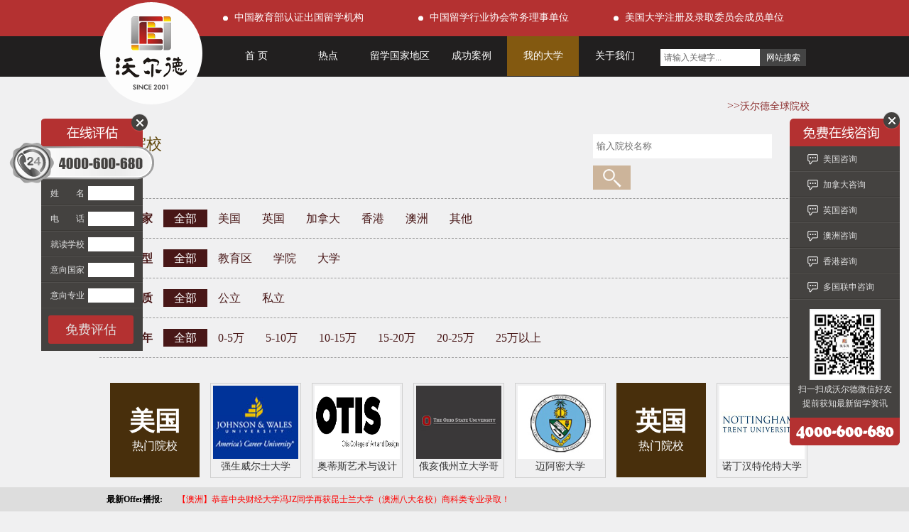

--- FILE ---
content_type: text/html
request_url: http://betterdoer.com/college/index/index.html
body_size: 31438
content:

<!DOCTYPE html PUBLIC "-//W3C//DTD XHTML 1.0 Transitional//EN" "http://www.w3.org/TR/xhtml1/DTD/xhtml1-transitional.dtd">
<html xmlns="http://www.w3.org/1999/xhtml">
<head>
<meta http-equiv="Content-Type" content="text/html; charset=utf-8" />
<title>全球院校_沃尔德留学网</title>
<meta content="全球大学排名,美国热门院校,英国热门院校,加拿大热门院校,香港热门院校,澳洲热门院校" name="keywords" />
<meta content="世界大学排名,英国大学排名,美国大学排名,世界大学学术排名,加拿大大学排名,美国大学排名" name="description" />
<meta name="360-site-verification" content="82db97294f9070415b4d5a7cbba55225" />
<link href="/style/css/css.css" rel="stylesheet" type="text/css" />

<script src="/script/jquery-1.10.2.min.js" type="text/javascript"></script>
<script language="javascript">var user_id = 0;var forwardMethod = '';</script>
<script src="/script/jquery.blockUI.js" type="text/javascript"></script>
<script src="/script/jquery.form.js" type="text/javascript"></script>
<script src="/script/jquery.SuperSlide.2.1.1.js" type="text/javascript"></script>
<script src="/script/sidebar-follow-jquery.js" type="text/javascript"></script>
<script src="/script/common.js" type="text/javascript"></script>

<link rel="icon" href="/style/images/favicon.ico" type="image/x-icon" />
</head>
<body>
<div class="wed_layout">
    <div class="wed_top">	 
        <div class="wed_mr_main">
            <div class="wed_top_logo"><a href="/" title="沃尔德"><img src="/style/images/logo.png" alt="沃尔德" /></a></div>
            <div class="wed_top_r_al">
                <ul>
                    <li>中国教育部认证出国留学机构</li>
                    <li>中国留学行业协会常务理事单位</li>
                    <li>美国大学注册及录取委员会成员单位</li>
                </ul>
            </div>
			
							<style type="text/css">
					#nav .list{display:none;}
				</style>
				<div id="nav">
					<ul>
						<li class="menu2" onMouseOver="showMenu(this);" onmouseout="hideMenu(this);" onclick="location.href='/';"> 首 页 </li>
						<li class="menu2" onMouseOver="showMenu(this);" onmouseout="hideMenu(this);"> 热点
							<div class="list"> <a href="/activity/list/index.html" title="沃尔德动态">沃尔德动态</a><br />
								<a href="/download/list/index.html" title="沃尔德工具">沃尔德工具</a><br />
								<a href="/betterdoer/service/id/1.html" title="留学方案">留学方案</a><br />
								<a href="/zhuanti/list/index.html" title="特色项目">特色项目</a><br />
								<a href="/enrol/apply/index.html" title="在线评估">在线评估</a> </div>
						</li>
						<li class="menu2" onMouseOver="showMenu(this);" onmouseout="hideMenu(this);"> 留学国家地区
							<div class="list"> <a href="/country/index/id/1.html" title="美国留学">美国留学</a><br />
								<a href="/country/index/id/2.html" title="英国留学">英国留学</a><br />
								<a href="/country/index/id/3.html" title="加拿大留学">加拿大留学</a><br />
								<a href="/country/index/id/4.html" title="香港留学">中国香港留学</a><br />
								<a href="/country/index/id/5.html" title="澳洲留学">澳洲留学</a><br />
								<a href="/country/index/id/0.html" title="多国联申">多国联申</a> </div>
						</li>
						<li class="menu2" onMouseOver="showMenu(this);" onmouseout="hideMenu(this);"> 成功案例
							<div class="list"> <a href="/story/stat/index.html" title="录取榜">录取榜</a><br />
								<a href="/story/list/index.html" title="明星学子">明星学子</a> </div>
						</li>
						<li class="menu3" onMouseOver="showMenu(this);" onmouseout="hideMenu(this);"> 我的大学
							<div class="list"> <a href="/college/index/index.html" title="全球院校">全球院校 </a><br />
								<a href="/post/rank/index.html" title="大学排名">大学排名 </a> </div>
						</li>
						<li class="menu2" onMouseOver="showMenu(this);" onmouseout="hideMenu(this);"> 关于我们
							<div class="list"> <a href="/betterdoer/about/index.html" title="沃尔德成长史">沃尔德成长史</a><br />
								<a href="/betterdoer/advance/index.html" title="沃尔德优势">沃尔德优势</a><br />
								<a href="/team/list/index.html" title="专家团队">专家团队</a><br />
								<a href="/betterdoer/cooperate/index.html" title="市场合作">市场合作</a><br />
								<a href="/betterdoer/join/index.html" title="加入我们">加入我们</a><br />
								<a href="/betterdoer/contact/index.html" title="联系我们">联系我们</a> </div>
						</li>
					</ul>
					<div class="wed_ss_list">
						<form id="searchForm" action="/post/search" method="post">
						<input id="q" name="q" type="text" onclick="if(this.value =='请输入关键字...'){this.value='';}" value="请输入关键字..." placeholder="请输入关键字..."  class="wed_ss_list_input" />
						<input type="button" onclick="if(jQuery('#q').val() == '请输入关键字...'){alert('请输入关键字！');}else{jQuery('#searchForm').submit();}" class="wed_ss_list_ss" value="网站搜索">
						</form>
					</div>
				</div>
						
        </div>
    </div>	

    <div class="wed_mr_main2">
        		<div class="wed_mr_height"></div>
		<div class="wed_top_r_list"> >><a href="/college/index/index.html" title="沃尔德全球院校">沃尔德全球院校</a></div>
        <h6 class="hl_pm_liudi">全球院校</h6>
        
		<form id="collegeForm" method="post" target="_self" style="padding:0px; margin:0px;" action="/college/list">
		<span class="hl_pm_ssk">
			<input type="text" style=" margin-top:10px" class="bn_12x" placeholder="输入院校名称" name="q">
			<a href="javascript:void(0);" onclick="jQuery('#collegeForm').submit();" class="hl_pm_ssk_a"><img src="/style/images/wed_list_005.png" height="35" /></a>
		</span>
		</form>
		
        <div class="hl_pm_list">
            <ul>
								
				                <li style="border-top:1px dashed #999;"><strong class="hl_pm_stong">国 　家</strong><span>
					<a href="/college/list?" class="hl_pm_al">全部</a>
					
															<a href="/college/list?&country_id=1" target="_self" class="hl_pm_bl">美国</a>
										<a href="/college/list?&country_id=2" target="_self" class="hl_pm_bl">英国</a>
										<a href="/college/list?&country_id=3" target="_self" class="hl_pm_bl">加拿大</a>
										<a href="/college/list?&country_id=4" target="_self" class="hl_pm_bl">香港</a>
										<a href="/college/list?&country_id=5" target="_self" class="hl_pm_bl">澳洲</a>
										<a href="/college/list?&country_id=6" target="_self" class="hl_pm_bl">其他</a>
									
					
					</span>
				</li>
				
				                <li><strong class="hl_pm_stong">类 　型</strong><span>
					<a href="/college/list?" class="hl_pm_al">全部</a>
					
										<a href="/college/list?&type=22" class="hl_pm_bl">教育区</a>
										<a href="/college/list?&type=21" class="hl_pm_bl">学院</a>
										<a href="/college/list?&type=20" class="hl_pm_bl">大学</a>
										</span>
					</span>
				</li>
				
				                <li><strong class="hl_pm_stong">性　 质</strong><span>
					<a href="/college/list?" class="hl_pm_al">全部</a>
					
										<a href="/college/list?&by=19" class="hl_pm_bl">公立</a>
										<a href="/college/list?&by=18" class="hl_pm_bl">私立</a>
										</span>
				</li>
				
				                <li><strong class="hl_pm_stong">学费/年</strong><span>
					<a href="/college/list?" class="hl_pm_al">全部</a>
					<a href="/college/list?&fee=1" target="_self" class="hl_pm_bl">0-5万</a>
					<a href="/college/list?&fee=2" target="_self" class="hl_pm_bl">5-10万</a>
					<a href="/college/list?&fee=3" target="_self" class="hl_pm_bl">10-15万</a>
					<a href="/college/list?&fee=4" target="_self" class="hl_pm_bl">15-20万</a>
					<a href="/college/list?&fee=5" target="_self" class="hl_pm_bl">20-25万</a>
					<a href="/college/list?&fee=6" target="_self" class="hl_pm_bl">25万以上</a>
					</span>
				</li>
            </ul>
        </div>		
        <div class="wed_ys_yue_li">
            <ul>
						
				                <li class="wed_ys_ye_list"><a href="/college/list?country_id=1" target="_blank" title=""><strong>美国</strong><br />
                    热门院校</a></li>
					
					
                <li class="wed_ys_yue_li_li"><a href="/college/show/id/4.html"><img alt="强生威尔士大学" src="/upload/college/4.jpg" width="120" height="103" /></a><a href="/college/show/id/4.html" target="_blank" title="强生威尔士大学"><span>强生威尔士大学</span></a></li>
                	
                <li class="wed_ys_yue_li_li"><a href="/college/show/id/920.html"><img alt="奥蒂斯艺术与设计学院" src="/upload/2014/11/11/14/201411111415312221.jpg" width="120" height="103" /></a><a href="/college/show/id/920.html" target="_blank" title="奥蒂斯艺术与设计学院"><span>奥蒂斯艺术与设计学院</span></a></li>
                	
                <li class="wed_ys_yue_li_li"><a href="/college/show/id/2.html"><img alt="俄亥俄州立大学哥伦布分校" src="/upload/college/2.jpg" width="120" height="103" /></a><a href="/college/show/id/2.html" target="_blank" title="俄亥俄州立大学哥伦布分校"><span>俄亥俄州立大学哥伦布分校</span></a></li>
                	
                <li class="wed_ys_yue_li_li"><a href="/college/show/id/1.html"><img alt="迈阿密大学" src="/upload/college/1.jpg" width="120" height="103" /></a><a href="/college/show/id/1.html" target="_blank" title="迈阿密大学"><span>迈阿密大学</span></a></li>
                				
				                <li class="wed_ys_ye_list"><a href="/college/list?country_id=2" target="_blank" title=""><strong>英国</strong><br />
                    热门院校</a></li>
					
					
                <li class="wed_ys_yue_li_li"><a href="/college/show/id/323.html"><img alt="诺丁汉特伦特大学" src="/upload/2014/11/13/10/201411131034269224.jpg" width="120" height="103" /></a><a href="/college/show/id/323.html" target="_blank" title="诺丁汉特伦特大学"><span>诺丁汉特伦特大学</span></a></li>
                	
                <li class="wed_ys_yue_li_li"><a href="/college/show/id/548.html"><img alt="英国约克大学" src="/upload/college/548.jpg" width="120" height="103" /></a><a href="/college/show/id/548.html" target="_blank" title="英国约克大学"><span>英国约克大学</span></a></li>
                	
                <li class="wed_ys_yue_li_li"><a href="/college/show/id/549.html"><img alt="布里斯托大学" src="/upload/college/549.jpg" width="120" height="103" /></a><a href="/college/show/id/549.html" target="_blank" title="布里斯托大学"><span>布里斯托大学</span></a></li>
                	
                <li class="wed_ys_yue_li_li"><a href="/college/show/id/880.html"><img alt="中央兰开夏大学" src="/upload/2014/11/14/09/201411140947208788.jpg" width="120" height="103" /></a><a href="/college/show/id/880.html" target="_blank" title="中央兰开夏大学"><span>中央兰开夏大学</span></a></li>
                				
				                <li class="wed_ys_ye_list"><a href="/college/list?country_id=3" target="_blank" title=""><strong>加拿大</strong><br />
                    热门院校</a></li>
					
					
                <li class="wed_ys_yue_li_li"><a href="/college/show/id/928.html"><img alt="西门飞沙大学" src="/upload/2014/11/19/14/201411191441466268.jpg" width="120" height="103" /></a><a href="/college/show/id/928.html" target="_blank" title="西门飞沙大学"><span>西门飞沙大学</span></a></li>
                	
                <li class="wed_ys_yue_li_li"><a href="/college/show/id/882.html"><img alt="麦克马斯特大学" src="/upload/college/882.jpg" width="120" height="103" /></a><a href="/college/show/id/882.html" target="_blank" title="麦克马斯特大学"><span>麦克马斯特大学</span></a></li>
                	
                <li class="wed_ys_yue_li_li"><a href="/college/show/id/481.html"><img alt="麦吉尔大学" src="/upload/college/481.jpg" width="120" height="103" /></a><a href="/college/show/id/481.html" target="_blank" title="麦吉尔大学"><span>麦吉尔大学</span></a></li>
                	
                <li class="wed_ys_yue_li_li"><a href="/college/show/id/466.html"><img alt="滑铁卢大学" src="/upload/college/466.jpg" width="120" height="103" /></a><a href="/college/show/id/466.html" target="_blank" title="滑铁卢大学"><span>滑铁卢大学</span></a></li>
                				
				                <li class="wed_ys_ye_list"><a href="/college/list?country_id=4" target="_blank" title=""><strong>香港</strong><br />
                    热门院校</a></li>
					
					
                <li class="wed_ys_yue_li_li"><a href="/college/show/id/606.html"><img alt="香港大学" src="/upload/2014/11/06/11/201411061138098063.jpg" width="120" height="103" /></a><a href="/college/show/id/606.html" target="_blank" title="香港大学"><span>香港大学</span></a></li>
                	
                <li class="wed_ys_yue_li_li"><a href="/college/show/id/602.html"><img alt="香港浸会大学" src="/upload/college/602.jpg" width="120" height="103" /></a><a href="/college/show/id/602.html" target="_blank" title="香港浸会大学"><span>香港浸会大学</span></a></li>
                	
                <li class="wed_ys_yue_li_li"><a href="/college/show/id/610.html"><img alt="香港城市大学" src="/upload/college/610.jpg" width="120" height="103" /></a><a href="/college/show/id/610.html" target="_blank" title="香港城市大学"><span>香港城市大学</span></a></li>
                	
                <li class="wed_ys_yue_li_li"><a href="/college/show/id/605.html"><img alt="香港理工大学" src="/upload/college/605.jpg" width="120" height="103" /></a><a href="/college/show/id/605.html" target="_blank" title="香港理工大学"><span>香港理工大学</span></a></li>
                				
				                <li class="wed_ys_ye_list"><a href="/college/list?country_id=5" target="_blank" title=""><strong>澳洲</strong><br />
                    热门院校</a></li>
															
            </ul>
        </div>
		
        <div class="yx_list_zx">
            <h6 class="hl_pm_liudi">全球大学排名</h6>
            <div class="yx_list_zx_li">
                <ul>
					
					                    <li> <a href="/post/rank?category_id=12"><img src="/upload/2014/09/30/15/201409301558238011.jpg" alt="THE世界大学排名" width="120" /></a>
                        <h2 class="yx_list_zx_h2"><a href="/post/rank?category_id=12" target="_blank" title="THE世界大学排名">THE世界大学排名</a></h2>
                        <div class="yx_list_zx_span">
                            <p>《泰晤士高等教育》（Times Higher Education，简称THE）委托QS公司收集数据，在每年秋季共同发布世界大学排名。</p>
                        </div>
                    </li>
					                    <li> <a href="/post/rank?category_id=13"><img src="/upload/2014/09/30/15/201409301559208259.jpg" alt="泰晤士报英国大学排名" width="120" /></a>
                        <h2 class="yx_list_zx_h2"><a href="/post/rank?category_id=13" target="_blank" title="泰晤士报英国大学排名">泰晤士报英国大学排名</a></h2>
                        <div class="yx_list_zx_span">
                            <p>《泰晤士报》是英国媒体中最早发布英国大学排名的机构。1992年《泰晤士报》首先公布了英国第一份“最佳大学指南”</p>
                        </div>
                    </li>
					                    <li> <a href="/post/rank?category_id=14"><img src="/upload/2014/09/30/15/201409301559334484.jpg" alt="USNEWS美国大学排名" width="120" /></a>
                        <h2 class="yx_list_zx_h2"><a href="/post/rank?category_id=14" target="_blank" title="USNEWS美国大学排名">USNEWS美国大学排名</a></h2>
                        <div class="yx_list_zx_span">
                            <p>《美国新闻与世界报道》是美国新闻杂志周刊。自1983年美国大学院系进行排名，该排名在全世界具有高的知名度。</p>
                        </div>
                    </li>
					                    <li> <a href="/post/rank?category_id=15"><img src="/upload/2014/09/30/15/201409301559451886.jpg" alt="QS世界大学学术排名" width="120" /></a>
                        <h2 class="yx_list_zx_h2"><a href="/post/rank?category_id=15" target="_blank" title="QS世界大学学术排名">QS世界大学学术排名</a></h2>
                        <div class="yx_list_zx_span">
                            <p>与《泰晤士高等教育》终止合作后，QS与《新闻与世界报道》、《朝鲜日报》和《太阳报》合作，发布年度世界大学排名。.</p>
                        </div>
                    </li>
					                    <li> <a href="/post/rank?category_id=16"><img src="/upload/2014/09/30/15/201409301559567668.jpg" alt="麦考林加拿大大学排名" width="120" /></a>
                        <h2 class="yx_list_zx_h2"><a href="/post/rank?category_id=16" target="_blank" title="麦考林加拿大大学排名">麦考林加拿大大学排名</a></h2>
                        <div class="yx_list_zx_span">
                            <p>《麦考林》所发布的排名是加拿大最权威的大学排名。麦考林大学排名分为三类：医学博士类、综合类和基础类。</p>
                        </div>
                    </li>
					                    <li> <a href="/post/rank?category_id=17"><img src="/upload/2014/09/30/16/201409301600058964.jpg" alt="福布斯美国大学排名" width="120" /></a>
                        <h2 class="yx_list_zx_h2"><a href="/post/rank?category_id=17" target="_blank" title="福布斯美国大学排名">福布斯美国大学排名</a></h2>
                        <div class="yx_list_zx_span">
                            <p>福布斯杂志美国大学排名的特点更注重教育投资的回报率，同时在教育理念上更强调学生要上划得来的大学。</p>
                        </div>
                    </li>
										
                </ul>
            </div>
        </div>
    </div>

﻿
    <div class="wed_bottom">
        <div class="wed_bottom_t">
            <div class="wed_mr_main">
                <div class="wed_b_t_img">
					<a href="javascript:void(0);" title="电话：4000-600-680"><img src="/style/images/wed_bottom_001.png" alt="电话"/></a>
					<a href="javascript:void(0);" class="wxewm"><img src="/style/images/wed_bottom_002.png" alt="微信" ></a>
					<a href="/"><img src="/style/images/wed_bottom_logo.png" alt="首页"/></a>
					<a onclick="javascript:window.open('http://chat32.live800.com/live800/chatClient/chatbox.jsp?companyID=223999&configID=40425&lan=zh&jid=9597515736','','width=700,height=500,Resizable=yes');" href="javascript:void(0)"><img src="/style/images/wed_bottom_003.png" alt="在线咨询" /></a>
					<a href="http://weibo.com/worldedu" target="_blank"><img src="/style/images/wed_bottom_004.png" alt="微博" /></a>
				</div>
                <div class="wed_b_t_list">
                    <ul>
                        <li>
                            <dt>深 圳</dt>
                            <dd>福田区福田街道138号国际商会大厦B座1103-1105<br />
                                TEL:0755-8279 8279<br />
                                E-MAIL:sz@BetterDoer.com</dd>
                        </li>
                        <li>
                            <dt>珠 海</dt>
                            <dd>珠海市高新区金玉路199号香山中心803室<br />
                                TEL:0756-216 9506<br />
                                E-MAIL:zh@BetterDoer.com</dd>
                        </li>
                        <li style="border-right:0">
                            <dt>青 岛</dt>
                            <dd>青岛市市南区延安三路109号华通中联云芯产业园B2-420室<br />
                                TEL:0532-8386 0068<br />
                                E-MAIL:qd@BetterDoer.com</dd>
                        </li>
                    </ul>
                </div>
            </div>
        </div>
        <div class="wed_bottom_z">COPYRIGHT 2014 WORLD EDU ALL RIGHTS RESERVED. <a href="https://beian.miit.gov.cn/" style="color:#ffcc33">鲁ICP备12020143号-1</a></div>
        <div class="wed_bottom_x">
			            <div class="wed_mr_main"> 友情链接：<a href="http://www.betterdoer.com/xy.php" target="_blank">沃尔德许愿墙</a></div>
        </div>
    </div>
</div>
<form id="gotoForm" action="" target="_blank"><input type="hidden" name="msg" value="1" /></form>
<a href="" target="_blank" id="gotoUrl" style="display:none;"></a>

<style type="text/css">
.big_box{ border: solid 1px #999;width: 256px; border-radius: 5px; background: #eee; position: absolute; display: none;}
.wx_title{ border-bottom: solid 1px #ccc; line-height: 30px; font-size: 16px; font-family: 微软雅黑; text-indent: 1em;}
.wx_ewm{ text-align: center; padding: 10px; border-bottom: solid 1px #ccc; }
.wx_bottom{ padding: 5px 10px; line-height: 20px;}
</style>

<script type="text/javascript">
$(function(){
	var x=5;
	var y=5;
	$(".wxewm").mouseover(function(e){
		var wx_content="<div class='big_box'>"+"<div class='wx_title'>"+"微信二维码"+"</div>"+"<div class='wx_ewm'>"+"<img src='/style/images/big_wx.jpg' width='200' style='padding:0px;'>"+"</div>"+"<div class='wx_bottom'>"+"打开微信，然后选择\"扫一扫\"！"+"</div></div>";
		$(".wed_b_t_img").append(wx_content);
		$(".big_box").css({left:(e.pageX+x)+'px',top:(e.pageY+y)+'px'}).show("fast");
	}).mouseout(function(){
		$(".big_box").remove();
	}).mousemove(function(e){
		$(".big_box").css({left:(e.pageX+x)+'px',top:(e.pageY+y)+'px'});
	});
})
</script>

<SCRIPT type=text/javascript src="/script/scrolltopcontrol.js"></SCRIPT>

<div class="bd_left_fize"><a href="javascript:void(0);" onclick="jQuery('.bd_left_fize').hide();" target="_self" class="closeBtn"></a>
    <div class="bd_left_fize_div"> <span class="bd_left_fize_span">
        <form id="applyForm" name="applyForm" target="_self" method="post" style="margin:0;padding:0;">
		<ul>
            <li><span>姓　　名</span>
                <input id="name" name="name" type="text"  class="bd_left_input" size="5" />
            </li>
            <li><span>电　　话</span>
                <input id="tel" name="tel" type="text"  class="bd_left_input" size="5" />
            </li>
            <li style="display:none"><span>邮　　箱</span>
                <input id="email" name="email" type="text"  class="bd_left_input" size="5" value="a@a.com" />
            </li>
            <li><span>就读学校</span>
                <input name="college" type="text"  class="bd_left_input" size="5" />
            </li>
            <li><span>意向国家</span>
                <input name="want" type="text"  class="bd_left_input" size="5" />
            </li>
            <li><span>意向专业</span>
                <input name="major_apply" type="text"  class="bd_left_input" size="5" />
            </li>
        </ul>
        </span> <a href="javascript:void(0);" onclick="saveApply();" target="_self" class="bc_zxpg_a">免费评估</a> 
		</form>
	</div>
</div>

<div class="bd_right_zx">
    <div class="left csBtn"><a href="javascript:void(0);" onclick="jQuery('.bd_right_zx').hide();" target="_self" class="closeBtn2"></a></div>
    <div class="bg_right_li">
        <ul>
            <li><a onclick="javascript:window.open('http://chat32.live800.com/live800/chatClient/chatbox.jsp?companyID=223999&jid=9597515736&skillId=3736&prechatinfoexist=1&subject=%E7%BE%8E%E5%9B%BD%E5%92%A8%E8%AF%A2','','width=700,height=500,Resizable=yes');jQuery('.bd_zhong_gb').hide();" href="javascript:void(0)">美国咨询</a></li>
            <li><a onclick="javascript:window.open('http://chat32.live800.com/live800/chatClient/chatbox.jsp?companyID=223999&jid=9597515736&skillId=3749&prechatinfoexist=1&subject=%E5%8A%A0%E6%8B%BF%E5%A4%A7%E5%92%A8%E8%AF%A2','','width=700,height=500,Resizable=yes');jQuery('.bd_zhong_gb').hide();" href="javascript:void(0)">加拿大咨询</a></li>
            <li><a onclick="javascript:window.open('http://chat32.live800.com/live800/chatClient/chatbox.jsp?companyID=223999&jid=9597515736&skillId=3750&prechatinfoexist=1&subject=%E8%8B%B1%E5%9B%BD%E9%A6%99%E6%B8%AF%E5%92%A8%E8%AF%A2','','width=700,height=500,Resizable=yes');jQuery('.bd_zhong_gb').hide();" href="javascript:void(0)">英国咨询</a></li>
            <li><a onclick="javascript:window.open('http://chat32.live800.com/live800/chatClient/chatbox.jsp?companyID=223999&jid=9597515736&skillId=3751&prechatinfoexist=1&subject=%E6%BE%B3%E6%B4%B2%E5%A4%9A%E5%9B%BD%E5%92%A8%E8%AF%A2','','width=700,height=500,Resizable=yes');jQuery('.bd_zhong_gb').hide();" href="javascript:void(0)">澳洲咨询</a></li>
            <li><a onclick="javascript:window.open('http://chat32.live800.com/live800/chatClient/chatbox.jsp?companyID=223999&jid=9597515736&skillId=3750&prechatinfoexist=1&subject=%E8%8B%B1%E5%9B%BD%E9%A6%99%E6%B8%AF%E5%92%A8%E8%AF%A2','','width=700,height=500,Resizable=yes');jQuery('.bd_zhong_gb').hide();" href="javascript:void(0)">香港咨询</a></li>
            <li><a onclick="javascript:window.open('http://chat32.live800.com/live800/chatClient/chatbox.jsp?companyID=223999&jid=9597515736&skillId=3751&prechatinfoexist=1&subject=%E6%BE%B3%E6%B4%B2%E5%A4%9A%E5%9B%BD%E5%92%A8%E8%AF%A2','','width=700,height=500,Resizable=yes');jQuery('.bd_zhong_gb').hide();" href="javascript:void(0)">多国联申咨询</a></li>
        </ul>
    </div>
    <div class="bd_right_wx"><img src="/style/images/zx_left_04.png" width="100" /><br />
        扫一扫成沃尔德微信好友<br />
        提前获知最新留学资讯</div>
    <div class="left"><img src="/style/images/zx_left_07.png" /></div>
</div>

<div class="gggao">
<div style="margin-left:auto;margin-right:auto; width:1000px;">
<div class="gonggao"><strong>最新Offer播报:</strong></div>
<div style="height:24px; line-height:24px; font-size:12px; margin-top:5px; float:left; overflow:hidden; ">
<script type="text/javascript">

var marqueeContent=new Array();   //滚动新闻

marqueeContent[0]='<font color=ff0000>【英国】恭喜北师珠林ZQ同学再获伯明翰大学（TIMES综合排名第14位）商科类专业录取！</font><br>';
marqueeContent[1]='<font color=ff0000>【香港】恭喜签约学生苗XW同学获香港理工大学（香港八大名校）商科类专业录取！</font><br>';
marqueeContent[2]='<font color=ff0000>【澳洲】恭喜UIC谢YX同学获悉尼大学（澳洲八大名校）商科类专业录取！</font><br>';
marqueeContent[3]='<font color=ff0000>【澳洲】恭喜中央财经大学冯JZ同学再获昆士兰大学（澳洲八大名校）商科类专业录取！</font><br>';
marqueeContent[4]='<font color=ff0000>【英国】恭喜UIC詹YQ同学再获伦敦大学学院（TIMES综合排名第8位）传媒类专业录取！</font><br>';
marqueeContent[5]='<font color=ff0000>【英国】恭喜北师珠周ZYYG同学再获杜伦大学（TIMES综合排名第7位）商科类专业录取！</font><br>';
marqueeContent[6]='<font color=ff0000>【英国】恭喜澳门科技大学何MH同学再获布里斯托大学 （TIMES综合排名第19位）商科类专业录取！</font><br>';
marqueeContent[7]='<font color=ff0000>【澳洲】恭喜UIC韩SY同学再获墨尔本大学（澳洲八大名校）教育类专业录取！</font><br>';
marqueeContent[8]='<font color=ff0000>【香港】恭喜中南财经政法大学邓SY同学获香港城市大学（香港八大名校）商科类专业录取！</font><br>';
marqueeContent[9]='<font color=ff0000>【香港】恭喜广东财经大学钟R同学获香港浸会大学（香港八大名校）管理类专业录取！</font><br>';

var marqueeInterval=new Array();  //定义一些常用而且要经常用到的变量
var marqueeId=0;
var marqueeDelay=2000;
var marqueeHeight=24;
//接下来的是定义一些要使用到的函数
function initMarquee() {
    var str=marqueeContent[0];
    document.write('<div id=marqueeBox style="overflow:hidden;height:'+marqueeHeight+'px" onmouseover="clearInterval(marqueeInterval[0])" onmouseout="marqueeInterval[0]=setInterval(\'startMarquee()\',marqueeDelay)"><div>'+str+'</div></div>');
    marqueeId++;
    marqueeInterval[0]=setInterval("startMarquee()",marqueeDelay);
    }
function startMarquee() {
    var str=marqueeContent[marqueeId];
        marqueeId++;
    if(marqueeId>=marqueeContent.length) marqueeId=0;
    if(marqueeBox.childNodes.length==1) {
        var nextLine=document.createElement('DIV');
        nextLine.innerHTML=str;
        marqueeBox.appendChild(nextLine);
        }
    else {
        marqueeBox.childNodes[0].innerHTML=str;
        marqueeBox.appendChild(marqueeBox.childNodes[0]);
        marqueeBox.scrollTop=0;
        }
    clearInterval(marqueeInterval[1]);
    marqueeInterval[1]=setInterval("scrollMarquee()",24);
    }
function scrollMarquee() {
    marqueeBox.scrollTop++;
    if(marqueeBox.scrollTop%marqueeHeight==(marqueeHeight-1)){
        clearInterval(marqueeInterval[1]);
        }
    }
initMarquee();
</script>
</div>
</div>
</div>

<div style="display:none;">
<!-- Live800在线客服图标:内页[固定图标] 开始-->
<div style='display:none;'><a href='http://www.live800.com'>在线聊天</a></div><script language="javascript" src="http://chat32.live800.com/live800/chatClient/staticButton.js?jid=9597515736&companyID=223999&configID=40425&codeType=custom"></script><div style='display:none;'><a href='http://en.live800.com'>live chat</a></div>
<!-- 在线客服图标:内页 结束-->

<!-- Live800默认跟踪代码: 开始-->
<script language="javascript" src="http://chat32.live800.com/live800/chatClient/monitor.js?jid=9597515736&companyID=223999&configID=39375&codeType=custom"></script>
<!-- Live800默认跟踪代码: 结束-->
<script type="text/javascript">
var _bdhmProtocol = (("https:" == document.location.protocol) ? " https://" : " http://");
document.write(unescape("%3Cscript src='" + _bdhmProtocol + "hm.baidu.com/h.js%3Fca3fa6319c221a1afded5f5143f574ee' type='text/javascript'%3E%3C/script%3E"));
</script>
<script type="text/javascript">var cnzz_protocol = (("https:" == document.location.protocol) ? " https://" : " http://");document.write(unescape("%3Cspan id='cnzz_stat_icon_1253708963'%3E%3C/span%3E%3Cscript src='" + cnzz_protocol + "s95.cnzz.com/z_stat.php%3Fid%3D1253708963' type='text/javascript'%3E%3C/script%3E"));</script>


--- FILE ---
content_type: text/css
request_url: http://betterdoer.com/style/css/css.css
body_size: 49920
content:
body{margin:0 auto;padding:0; font-family:"微软雅黑"; background:#f0f0f1}
table{border-collapse:collapse;border-spacing:0;}
h1,h2,h3,h4,h5,h6,th,td,caption{font-weight:400; margin:0; padding:0}
img{border:0 none;}
ul,p,ol{ list-style-type:none; margin:0; padding:0}
a{text-decoration:none}
a:hover,.lxgj_tp_li a:hover,.lxgj_tp_h2 h2 a:hover,.zt_l_d_span_li a:hover,.zt_l_d_span_li a:hover,.zt_list_div2_h2 a:hover,.lxgj_ys_div_right a:hover,.bg_right_li a:hover,.hdlb_list_div dd h2 a:hover,.td_wz_list a:hover,.wed_pg_list_img span:hover,.cgal_list_lc_td a:hover,.cgal_list_top_div h2 a:hover,.xzlb_list_li_al h2 a:hover,.lxhd_list_div2 a:hover,.yxxx_list_div a:hover,.page_p a:hover,.anli_fx_bl a:hover{text-decoration:none; color: #835910}
.wed_a_d_l_h3 a:hover,.wed_mr_a_d_r_div a:hover,.wed_a_d_l_div a:hover,.fwxm_l_list a:hover,.fwxm_l_list_strong a:hover{ color: #df8c33}
.wed_layout{ width:100%; margin:0 auto; overflow:hidden;}
.wed_top,.wed_main,.wed_bottom{margin:0 auto; overflow:hidden;}
.wed_top{ background:url(../images/nav_bj.png) repeat-x; position:fixed; top:0; width:100%; z-index:999; left:0}
.wed_tops{ background:url(../images/nav_bj.png) 0px 0px repeat-x; position:fixed; top:56; width:100%; z-index:999; left:0}
.wed_bottom_t{ background:#2e261a}
.wed_bottom_z{ background:#1c170f; font-size:12px; text-align:center; line-height:35px; color: #fff;}
.wed_bottom_x{ background:#5e5e5d; line-height:35px; color: #fff; font-size:12px; margin-bottom:33px;}
.wed_bottom_x a{ color: #ccc; margin-right:10px; display:inline}
.wed_bottom_x img{ padding:0 5px 0 40px; vertical-align:-1px}
.wed_b_t_list{ width:100%; margin:0 auto; overflow:hidden; margin:30px 0;}
.wed_b_t_list li{ width:31%; float:left; font-size:12px; color: #fff; border-right:1px solid #7a7772; display:inline; margin: 0 1%}
.wed_b_t_list li dt{ width:15%; float:left; font-size:16px; }
.wed_b_t_list li dd{ width:75%; float:left; line-height:20px; margin-left:20px; display:inline}
.wed_b_t_img{ width:100%; margin:0 auto; overflow:hidden; text-align:center}
.wed_b_t_img img{ padding:50px 20px;}

.wed_mr_main{ width:1000px; margin:0 auto; overflow:hidden}
.wed_mr_main2{ width:1000px; margin:0 auto; overflow:hidden}
.wed_mr_height{ width:1000px; margin:0 auto; overflow:hidden; height:140px;}
.wed_mr_height2{ width:1000px; margin:0 auto; overflow:hidden; height:108px;}
.wed_top_logo{ width:145px; height:145px; float:left; padding-top:3px}
.wed_top_r_al,.wed_top_r_nav{ width:830px; float:right;}
.wed_top_r_al li{ background:url(../images/wed_list.png) no-repeat 4px 22px; padding-left:20px; width:255px; float:left; line-height:50px;height:51px;color: #fff; font-size:14px; overflow:hidden;}
.wed_top_r_nav{ width:830px; float:right;}
.wed_top_r_nav li{ width:101px; float:left; line-height:56px; text-align:center}
.wed_top_r_nav a{ color: #fff; font-size:14px; width:100%; float:left; text-align:center;}
.wed_top_nav_bj{ background:#835910;}
.wed_top_r_nav li:hover{background:#835910;}
.wed_nav_dh{ float:right; background:url(../images/wed_dh.png) no-repeat 7px; padding-left:50px; line-height:57px; font-size:22px; color: #fff;}
.wed_top_r_list{ color: #8d3131; text-align:right; width:100%; margin:0 auto; overflow:hidden}
.wed_top_r_list a{ color: #8d3131; font-size:14px;}
.list a:hover{background:#333;}
/*文章列表*/
.wed_wz_list_left{  width:161px; float:left; padding-top:3%;}
.wed_wz_l_div{background:url(../images/wed_list_001.png) no-repeat; float:left; margin-bottom:3%}
.wed_wz_l_div li{ text-align:center; width:130px;line-height:20px; font-size:14px; color: #8d3131}
.wed_wz_l_div a{ color: #8d3131; font-size:18px;}
.wed_wz_l_d_al{ float:left; padding:50px 0 35px 0; }
.wed_wz_l_d_bl{ float:left; padding:35px 0 35px 20px; }
.wed_wz_l_d_cl{ float:left; padding:45px 0 35px 0px; }
.wed_wz_l_d_dl{ float:left; padding:35px 0 35px 35px; }
.wed_wz_l_d_el{ float:left; padding:25px 0 35px 10px; }
.wed_wz_l_d_fl{ float:left; padding:45px 0 45px 25px; }
.wed_wz_list_right{ width:780px; float:right; padding-top:3%}
.wed_wz_r_div{ width:100%; overflow:hidden; margin:0 auto;}
.wed_wz_r_div li{ width:13.5%; float:left; line-height:35px; font-size:20px; margin-right:3%; display:inline; text-align:center}
.wed_wz_r_div a{ color: #472323}
.wed_wz_r_al{ border-bottom:3px solid #472323;}
.lxhd_list_div2{width:100%;overflow:hidden;}
.lxhd_list_div2 li{width:100%;padding:3% 0%;float:left;border-bottom:1px dashed #ddd;line-height:22px}
.lxhd_list_div2 a{font-size:18px;color:#333;float:left;width:80%;overflow:hidden;height:22px}
.lxhd_list_div2 span{color:#666;font-size:12px;float:right;width:20%;overflow:hidden;height:22px;text-align:right;}
.lxhd_list_div2 p{font-size:12px;overflow:hidden;width:100%;padding-top:5px;color:#999;line-height:15px}


.hl_pm_fy{ width:100%; margin:20px auto 30px auto; overflow:hidden; font-size:14px; text-align:center; line-height:40px}
.hl_pm_fy_a{ background:#93562a; color: #fff; padding:10px; margin:5px; display:inline;}
.hl_pm_fy_b{ background:#fff; color: #666; padding:10px; margin:5px; display:inline;}
.hl_pm_fy_b:hover{ background:#93562a; color: #fff;}
/*文章列表*/
/*文章内容*/
.wz_wenz_list{ margin:0 auto; overflow:hidden; width:100%;}
.wz_title01{color:#333;font-size:22px;font-weight:400;padding-bottom:20px;text-align:center;margin:0;}
.wz_laiyaun01{color:#999;padding-bottom:20px;text-align:center; font-size:14px}
.wz_zhaiyao{background:#fafafa;line-height:20px;color:#666;padding:25px 20px; font-size:14px}
.wz_wenz{font-size:14px;line-height:25px;color:#666;padding:20px 0}
.wz_wenz p{ margin-bottom:20px;}
.wz_list_xx_fl{ text-align:right;line-height:35px; padding:10px 0}

.anli_fx_bl{ width:100%; margin:30px auto; overflow:hidden; border-top:1px dashed #ddd; padding:20px 0}
.anli_fx_bl ul{list-style:none outside none;margin:0;padding:15px 0 0;width:100%}
.anli_fx_bl li{float:left;font-size:12px;height:25px;line-height:25px;margin:0;overflow:hidden;padding-left:20px;width:43%; padding-right:4%; background:url(../images/wed_list_002.png) no-repeat 5px 9px;}
.anli_fx_bl a{color:#323232}


/*首页*/
.wed_kongba{ height:108px; width:100%; margin:0 auto; overflow:hidden}
/* flexslider */
.flexslider{position:relative;overflow:hidden;background:url(../images/loading.gif) 50% no-repeat; z-index:0;}
.slides{position:relative;z-index:1; cursor:pointer}
.slides li{height:400px;}
.slides a{ margin:0 auto 0 -325px; width:1000px; height:400px; left: 40%;position:absolute;}
.flex-control-nav{position:absolute;bottom:150px;z-index:2;width:100%;text-align:center; left:0; padding:0}
.flex-control-nav li{display:inline-block;width:14px;height:14px;margin:0 5px;*display:inline;zoom:1;}
.flex-control-nav a{display:inline-block;width:14px;height:14px;line-height:40px;overflow:hidden;background:url(../images/dot.png) right 0 no-repeat;cursor:pointer;}
.flex-control-nav .flex-active{background-position:0 0;}

.flex-direction-nav{position:absolute;z-index:3;width:100%;top:30%;}
.flex-direction-nav li a{display:block;width:50px;height:50px;overflow:hidden;cursor:pointer;position:absolute;}
.flex-direction-nav li a.flex-prev{left:40px;background:url(../images/prev.png) center center no-repeat;}
.flex-direction-nav li a.flex-next{right:40px;background:url(../images/next.png) center center no-repeat;}

.gggao{ height:34px; line-height:34px; width:100%;position:fixed; bottom:0; background:#dddddd;z-index:1;}
.gonggao{ float:left; margin-left:10px; height: 34px; line-height: 34px; margin-right:5px; font-size:12px; width:95px;color:ffffff;}
.gggao a{ font-size:13px; color:#ff0000;text-decoration:none;}
.gonggao a{ color:#000;}
.gggao a:hover{ text-decoration:underline}

.wed_al_list_a{ width:100%; margin:-30px auto 0 auto; position:relative;}
.wed_al_list_a li{ background:url(../images/wed_png_01.png) no-repeat; height:145px; width:146px; float:left; line-height:45px; text-align:center; font-size:24px;color: #fff; margin-left:19px; display:inline}
.wed_al_list_a a{ font-size:14px; color: #fff; height:105px; width:146px; float:left; padding-top:40px}
.wed_al_list_a strong{ font-size:24px;!important}

.wed_mr_main_span{ position:relative; z-index:999; width:1000px; margin:0 auto; margin-top:400px;}

.wed_mr_al_dl{ width:100%;  overflow:hiddenj; float:left}
.wed_mr_al_dl_img{ width:335px; height:435px; float:left}
.wed_mr_al_dl_left{width:332px; height:435px; float:left; background:#4f3518}
.wed_mr_al_dl_right{width:333px; height:435px; float:left; background:#705230}
.wed_a_d_l_h3{ width:75%; margin:15% auto; overflow:hidden; color: #fff; line-height:30px; font-size:14px}
.wed_a_d_l_h3 a{ color: #fff; font-size:20px}
.wed_a_d_l_div{ color: #fff; margin:0 auto; width:75%; overflow:hidden; line-height:25px; font-size:14px}
.wed_more{ width:50%; text-align:right; color: #fff; float:right}

.wed_strong{ color: #fff; font-size:24px; width:80%; margin:0 auto; overflow:hidden; line-height:30px; padding-top:15%;}
.wed_mr_a_d_r_div{ width:80%; margin: 0 auto; overflow:hidden; color:#fff;padding-top:5%;}
.wed_mr_a_d_r_div li{ float:left; border-bottom:1px dashed #fff; color: #fff; line-height:25px; width:100%; font-size:16px; padding:4% 0; margin:4% 0}
.wed_mr_a_d_r_div a{ color: #fff;}

.index-splash-block{ width:100%;margin:80px auto 30px auto; overflow:hidden}
.index-splash-block .feature-slide-preview{margin:0 auto;display:none;width:100%;overflow:hidden}
.index-splash-block .feature-slide-preview .screenshot{display:block;margin:auto}
.index-splash-block .feature-slide-list{width:308px;height:22px;overflow:hidden;margin:10px 0; float:left;}
.index-splash-block .feature-slide-list a{float:left;display:inline;width:22px;height:22px;background:url(../images/feature-point.png) center no-repeat;_background:url(../images/feature-point-4ie6.png) center no-repeat}
.index-splash-block .feature-slide-list a.current{background:url(../images/feature-point-current.png) center no-repeat;_background:url(../images/feature-point-current-4ie6.png) center no-repeat}
.index-splash-block .feature-slide-list .feature-slide-list-items{display:inline}
.index-splash-block .feature-slide-list a.feature-slide-list-previous{background:url(../images/feature-point-previous.png);_background:url(../images/feature-point-previous-4ie6.png)}
.index-splash-block .feature-slide-list a.feature-slide-list-next{background:url(../images/feature-point-next.png);_background:url(../images/feature-point-next-4ie6.png)}

.wed_guojia_bj{ background:url(../images/wed_images_03.jpg) repeat-x; height:779px; width:100%; margin:0 auto; overflow:hidden}
.wed_guojia_bj_div,.wed_fwlc_al_img{ margin:0 auto; width:1000px; overflow:hidden;}
.wed_guojia_bj_div ul{ width:100%;}
.wed_gj_bj_left{ width:510px; padding-top:25px}
.wed_gj_bj_h3{ width:100%; font-size:24px; height:30px; overflow:hidden; line-height:35px}
.wed_gj_bj_h3 a{ color:#df8c33}
.wed_gj_bj_h3 a:hover{ color: #b43131!important}
.wed_gj_bj_img{ width:210px;}
.wed_gj_bj_span{ width:100%; color: #f2f2f2; font-size:14px; height:50px; line-height:25px; overflow:hidden; padding-top:10px}
.wed_gj_bj_right{ width:246px;}

.left{ float:left;}
.right{ float:right;}

.wed_fwlc_al{ width:100%; margin:0 auto; overflow:hidden; text-align:center; padding:3% 0;}
.wed_fwlc_img_bj{ float:left; text-align:center; width:100%}
.wed_fwlc_img_img{ float:left; text-align:center; width:100%;padding-top:50px;}
.wed_fwlc_img_img img,.wed_fwlc_img_span03,.wed_fwlc_img_span04,.wed_fwlc_img_span05,.wed_fwlc_img_span06,.wed_fwlc_img_span07{ float:left; width:200px; height:230px; cursor:pointer}
.wed_fwlc_img_img a{ float:left; width:200px; height:230px}

.wed_fwlc_img_span03{ background:url(../images/wed_tb_003.jpg) no-repeat;}
.wed_fwlc_img_span04{margin-top:100px; background:url(../images/wed_tb_004.jpg) no-repeat;}
.wed_fwlc_img_span05{ background:url(../images/wed_tb_005.jpg) no-repeat;}
.wed_fwlc_img_span06{ margin-top:100px; background:url(../images/wed_tb_006.jpg) no-repeat;}
.wed_fwlc_img_span07{ background:url(../images/wed_tb_007.jpg) no-repeat;}

.wed_fwlc_img_span03:hover{ background:url(../images/wed_tb_0033.jpg) no-repeat;}
.wed_fwlc_img_span04:hover{margin-top:100px; background:url(../images/wed_tb_0044.jpg) no-repeat;}
.wed_fwlc_img_span05:hover{ background:url(../images/wed_tb_0055.jpg) no-repeat;}
.wed_fwlc_img_span06:hover{ margin-top:100px; background:url(../images/wed_tb_0066.jpg) no-repeat;}
.wed_fwlc_img_span07:hover{ background:url(../images/wed_tb_0077.jpg) no-repeat;}

.wed_ysss_al{ background:url(../images/wed_tb_008.jpg) repeat-y top center;width:100%; margin:0 auto; overflow:hidden; text-align:center; padding:1% 0; height:215px;}
.wed_ysss_al_left{ width:57%; float:left}
.wed_ysss_al_right{ width:41%; float:right}
.wed_ysss_al_l_ss{ background:url(../images/wed_list_003.png) no-repeat; width:427px; float:left; padding-top:50px; height:60px; padding-left:135px}

.ys_input{ margin:0; display:inline; width:340px; float:left; border: 0; color: #666; font-size:14px; height:30px; margin-top:10px}
.ys_al{float:left; margin-top:290x; margin-left:20px; display:inline;}


.wed_ysss_ling{ width:72%; float:left; overflow:hidden}
.wed_ysss_ling span{ background:#df8c33; color: #fff; height:32px; line-height:32px; width:50px; float:left;}
.wed_ysss_select{ float:left; width:140px; background:#fff; border:0; background:#fff; line-height:32px; height:32px; padding:5px 4px; color: #333;}

.wed_ysss_ling li{ float:left; width:205px; padding-top:15px;}
.wed_ysss_img{ padding-top:15px; width:140px; float:left; cursor:pointer}

.wed_yss_r_div{ float:left; line-height:40px; color: #fff; width:100%;}
.wed_yss_r_div strong{ float:left; padding-left:5px;}
.wed_yss_r_div strong a{color: #fff;}

.wed_yss_bl_li{ width:100%; margin:10px auto 0 auto; }
.wed_yss_bl_li li{ width:32%; float:left; padding-left:5px; height:160px; overflow:hidden}
.wed_yss_bl_li a{ color: #fff; line-height:25px; font-size:12px;}
.wed_yss_bl_li strong{ font-size:12px; font-weight:normal; float:left;width:100%; overflow:hidden; height:20px;}
.wed_yss_bl_li img{ width:120px; height:110px;}
.wed_yss_bl_li span{ width:100%; overflow:hidden; height:20px; float:left; cursor:pointer}

.wed_cgal_al_div{ width:100%;margin:0 auto; overflow:hidden; padding:2% 0}
.wed_cgal_al_img{ width:1000px; margin:0 auto; overflow:hidden}
.wed_cgal_al_img li{ width:200px; height:200px; float:left;position:relative; margin-top:20px}
.wed_cgal_al_img img{ width:180px; height:200px; position:relative;}
.wed_cgal_al_img span{ position:absolute; bottom:0; background:#333; filter:alpha(opacity=80);opacity:0.8; width:180px; text-align:center; color: #fff; font-size:14px; height:25px; overflow:hidden; z-index:1; left:0; line-height:25px}

.wed_tsfw_al_div{ width:100%; background:url(../images/wed_tb_013.jpg) no-repeat top center;margin:0 auto; overflow:hidden; padding:2% 0; height:610px;}
.wed_pg_al_div{ width:100%; background:url(../images/wed_tb_022.jpg) no-repeat top center;margin:0 auto; overflow:hidden; padding:2% 0; height:365px;}
.wed_gy_al_div{ width:100%; background:url(../images/wed_tb_029.jpg) no-repeat top center;margin:0 auto; overflow:hidden; padding:0; height:365px;}
.wed_gy_al_div2{ width:100%; background:url(../images/wed_tb_059.jpg) no-repeat top center;margin:0 auto; overflow:hidden; padding:0; height:365px;}


.wed_fwlc_al2{ background:#f2f2f3; width:100%; margin:0 auto; overflow:hidden; text-align:center; padding:3% 0;}
.wed_fwlc_img_bj2{ float:left; text-align:center; width:100%; color: #fff; font-size:30px; font-size:46px}
.wed_fwlc_img_bj2 strong{ font-size:25px; font-weight:normal}
.wed_fwlc_img_img2{ float:left; text-align:center; width:100%;padding-top:40px;}
.wed_fwlc_img_img2 li{ float:left; width:245px; position:relative}
.wed_fwlc_img_img2 img{ float:left; position:relative}
.wed_fwlc_img_img2 span{ position:absolute; left:0; bottom:35px; text-align:center; width:245px; float:left;}
.wed_fwlc_img_img2 a{ color: #2b180f; font-size:22px; cursor:pointer}
.wed_fwlc_img_img2 a:hover{ color: #fff; font-size:22px; cursor:pointer}

.wed_tools_al{ margin:0 auto; overflow:hidden; width:1000px; padding:2% 0}
.wed_tools_al_l{ background:#fff; height:320px; float:left; width:200px; text-align:center; font-size:30px; padding-top:225px}
.wed_tools_al_l a{ color: #efb961}
.wed_tools_li_al,.wed_tools_li_bl{ background:#efb961; width:365px; height:135px; text-align:center; padding-top:60px}
.wed_tools_li_al a,.wed_tools_li_bl a{  display: inline-block;text-align: center;vertical-align: middle; color: #fff; font-size:30px}
.wed_tools_li_bl{ background:#2e261a; width:235px;}
.wed_tools_li_bl a{ font-size:28px}

.wed_tools_bl_r{ float:left; width:800px}
.wed_tools_li_cl{width:800px; height:270px; text-align:center;}
.wed_tool_right_li2{ width:365px; float:left;}
.wed_tools_li_bl2{ background:#efb961; width:365px; height:105px; text-align:center; padding-top:30px}
.wed_tools_li_bl2{ background:#2e261a; width:365px;}
.wed_tools_li_bl2 a,.wed_tools_li_al2 a,.wed_tools_li_al3 a,.wed_tools_li_al4 a{ font-size:28px; color: #fff;}

.wed_tools_li_al2{ background:#efb961; width:195px; height:200px; text-align:center; padding-top:70px}
.wed_tools_li_al2:hover,.wed_tools_li_al:hover,.wed_tools_li_al4:hover,.wed_tools_li_bl2:hover,.wed_tools_li_bl:hover{ background:#999}
.wed_tools_li_al3{ background: url(../images/wed_list_010.png) 65px 50px #6e501f no-repeat; width:235px; height:110px; text-align:center; padding-top:160px}

.wed_tools_li_al4{ background:#d79d3f; width:560px; line-height:80px; text-align:center}
.wed_tools_li_al5{ width:240px}


#nav{width:830px; float:right; font-size:14px;}
#nav li{float:left;text-align:center; line-height:56px;}
#nav li a{float:left;width:101px;color:#fff;text-decoration:none;}
#nav li a:hover{float:left;width:101px;color:#fff;background:#333;text-decoration:none; line-height:35px; z-index:999}
.list{font-weight:normal;line-height:35px;text-align:left; width:101px; border-top:1px solid #333; text-align:center; display:none}
.menu1{overflow-y:hidden;width:101px;cursor:pointer;color:#fff;background:#835910;}
.menu3{overflow-y:hidden;width:101px;cursor:pointer;color:#fff;background:#835910;}
.menu2{overflow-y:hidden;width:101px;cursor:pointer;color:#fff;height:56px;}

.hl_pm_liudi {font-size: 22px;font-weight: normal;height: 50px;line-height: 47px;margin:20px 0 0 0;padding:0px;width: 500px;float:left; color:#5e4508}
.hl_pm_list{ width:100%; float:left; margin-top:12px}
.hl_pm_list span{ float:left}
.hl_pm_list li{ float:left; width:100%; line-height:25px; border-bottom:1px dashed #999999; padding:1.5% 0;}
.hl_pm_stong{ color: #fff;padding:0px 15px; float:left; color: #481717; width:60px; text-align:right}
.hl_pm_list a{ float:left; font-size:16px;padding:0px 15px;}
.hl_pm_al{ float:left; background:#481717; color: #fff; }
.hl_pm_bl{ float:left; color: #481717;}
.hl_pm_bl:hover{background:#481717; color: #fff;}
.bn_12x {color: #999999;float: left;height: 32px;line-height: 32px;padding-left: 5px;width: 245px; border:0}
.hl_pm_ssk{ float:right; width:305px; padding-top:20px;}
.hl_pm_ssk_a{ background:#ccb49a; float:left; padding:0px 12px; height:34px; color: #fff; font-family:"微软雅黑"; font-size:16px; margin-top:10px; display:inline; line-height:34px; border:0;}

.wed_ys_yue_li{ width:100%; margin-top:20px; overflow:hidden; float:left}
.wed_ys_yue_li li{ float:left; margin:15px 0 0 15px; display:inline}
.wed_ys_yue_li_li{  border:1px solid #cfcfcf; padding:3px; float:left; font-size:14px;width:120px; height:126px}
.wed_ys_yue_li_li span{ height:22px; color:#333; overflow:hidden; width:100%; line-height:22px; text-align:center; float:left}
.wed_ys_yue_li_li:hover{ border:1px solid #ccb49a;}
.wed_ys_yue_li strong{ font-size:36px}
.wed_ys_ye_list{ background:#482f0c; border:0;float:left;width:126px; margin:15px 0 0 15px; height:103px; text-align:center; padding-top:30px;}
.wed_ys_ye_list a{ color:#fff; text-decoration:none}
.wed_ys_ye_list:hover{ background:#481717}

.yx_list_zx{ width:100%; margin-bottom:20px; overflow:hidden;}
.yx_list_zx_li{ width:100%; margin:0 auto; float:left}
.yx_list_zx_li li{ width:500px; float:left; padding:15px 0;}
.yx_list_zx_li img{ border:1px solid #ddd; float:left; width:120px; height:80px; margin-right:15px; display:inline;}
.yx_list_zx_h2{ width:330px; float:left; height:25px; line-height:25px; overflow:hidden; font-size:18px}
.yx_list_zx_span{ padding-top:10px; line-height:20px; height:40px; overflow:hidden; float:left; width:330px; font-size:12px; color: #666}

.yxlb_list_zx_li{ width:100%; float:left; padding-bottom:20px;}
.yxlb_list_zx_li li{ width:470px; float:left; padding:10px; background:#fff; margin-left:20px; display:inline; margin-top:20px}
.yxlb_list_zx_li img{ float:left; width:120px; height:103px; margin-right:15px; display:inline;}
.yxlb_list_zx_h2{ width:330px; float:left; line-height:25px; overflow:hidden; color: #8d3131; font-size:12px; height:50px}
.yxlb_list_zx_h2 a{ color:#8d3131; font-size:18px;}
.yxlb_list_zx_span{ line-height:20px; height:40px; overflow:hidden; float:left; width:330px; font-size:12px; color: #666}

.yx_list_xx_img{ width:100%; overflow:hidden; margin:20px 0; float:left;}
.yx_list_xx_img img{ width:275px; height:235px; float:left; }
.yxxx_list_div{ float:right; background:#fff; width:660px; padding:25px;}
.yx_list_xx_h2{ font-size:16px; width:100%; float:left; color: #8d3131}
.yx_list_xx_h2 strong{ font-size:24px}
.yxxx_list_div li{ border-bottom:1px dashed #999; width:50%; line-height:37px; height:37px; overflow:hidden; float:left; font-size:14px;color: #333;}
.yxxx_list_div a{ color: #333;}


.loupei_wzk{float:left;width:100%;overflow:hidden}
.jieshao_wz{float:left;width:20%;text-align:center;background:#262626}
.jieshao_wz a{color:#fff;float:left;width:100%;font-weight:bold;line-height:55px;float:left;width:100%;font-size:18px; text-decoration:none;cursor:pointer}
.jieshao_wz2{float:left;width:20%;text-align:center;background:#d6d6d6}
.jieshao_wz2 a{font-size:18px;color:#333;line-height:55px;float:left;width:100%;text-decoration:none; cursor:pointer}
.menrong_wz{display:inline;background:#262626;overflow:hidden;margin:0 auto;float:left;font-size:14px;padding:3%;width:94%;line-height:22px; color: #fff;}
.mr_span_p{line-height:22px;}
.wed_yxxx_fg{ width:100%; margin:0 auto; overflow:hidden}
.wed_yxxx_fg img{ width:280px; height:200px; float:left; padding:16px;}

.wed_pg_img_bj{ float:left; text-align:center; width:100%; color: #fff; font-size:32px;}
.wed_pg_img_bj strong{ font-size:25px; font-weight:normal}
.wed_pglist_img2{ float:left; text-align:center; width:100%;padding-top:60px;}
.wed_pglist_img2 li{ float:left; width:200px; position:relative}
.wed_pglist_img2 img{ float:left; position:relative}
.wed_pglist_img2 span{ position:absolute; left:0; bottom:30px; text-align:center; width:200px; float:left;}
.wed_pglist_img2 a{ color: #2b180f; font-size:24px;}

.wed_pg_mr_div{ width:1000px; margin:40px auto; overflow:hidden;}
.wed_pg_mr_d_left{ width:460px; float:left;}
.wed_pg_mr_d_right{ width:490px; float:right; font-size:14px}
.mfpg_list_div_li{ width:490px;margin:0 auto; overflow:hidden}
.mfpg_list_div_li_div{ width:100%; float:left; font-size:14px; text-align:left; color: #666; line-height:30px}
.mfpg_list_div_li div strong{ font-size:24px; color: #333;}
.mfpg_list_div_li li{ border:1px solid #ddd; background:#fff; margin-top:15px;float:left; width:100%; font-size:14px; color: #666; line-height:35px}
.mfpg_list_div_li span{ float:left; width:25%; text-align:right; padding-right:10px}
.input2{background: none repeat scroll 0 0 #fff;border: 0 none; border-left:1px solid #ddd;border-radius: 0;color: #333;font-size: 14px;height: 33px;text-indent: 5px;width: 65%;float:left; line-height:33px}
.mfpg_list_div_a{ background:#7d3838; text-align:center; color: #fff; width:100%;margin-top:15px; float:left; line-height:35px;}
.value_al{ vertical-align:-1px; margin:0px 5px;}
.mfpg_list_div_div{border-left:1px solid #ddd; width:71%; float:left; padding-left:5px}


.wed_pg_list_img{ width:150px; float:left;padding-top:3%}
.wed_pg_list_img li{ width:150px; float:left; margin-bottom:5px;}
.wed_pg_list_img img{ border:1px solid #ddd; width:130px; height:80px; float:left;}
.wed_pg_list_img li:hover{ background:url(../images/wed_tb_023.jpg) no-repeat 129px 1px;}
.wed_pg_list_img span{ width:130px; float:left; overflow:hidden; height:20px; line-height:20px; text-align:center}
.wed_pg_list_img a{ font-size:12px; color: #333;}

.wed_pm_list_right{ width:750px; float:right; margin:3% 0; background:#363535; padding:4% 5% 1% 5%}
.wed_pm_list_r_h2{ width:100%; color: #fff; font-size:24px; border-bottom:1px dashed #fff; padding-bottom:15px; float:left}
.wed_pm_list_r_span{ color: #fff; width:100%; padding:2% 0; float:left; line-height:22px; font-size:14px}

.td_wz_list{ width:100%; margin:0 auto; overflow:hidden; padding-bottom:10px}
.td_wz_list li{ width:97%; border-bottom:1px dashed #666; line-height:25px; padding:10px 0; text-indent:5px; text-align:right; font-size:14px; color: #999; background:url(../images/wed_list_011.png) no-repeat 3px 12px; padding-left:3%;}
.td_wz_list a{ color: #fff; font-size:14px; text-align:left; float:left; width:80%}


.pm_list_xx_al{color:#fff;font-size:22px;font-weight:400;padding-bottom:20px;text-align:center;margin:0;}
.pm_list_xx_bl{color:#fff;padding-bottom:20px;text-align:center; font-size:14px}
.pm_list_xx_cl{background:#434343;line-height:20px;color:#fff;padding:25px 20px; font-size:14px}
.pm_list_xx_dl{font-size:14px;line-height:25px;color:#fff;padding:20px 0}
.pm_list_xx_dl a{ color: #fff;}
.pm_list_xx_dl a:hover{ color: #b43131}
.pm_list_xx_3l{ text-align:right;line-height:35px; padding:10px 0}

.zt_list_div_img{ width:100%; margin:3% auto; overflow:hidden}
.zt_list_div_img li{ width:285px; overflow:hidden; float:left; padding:0 0 3% 4%}
.zt_list_div_img img{ width:285px; height:200px;}
.zt_list_div_h2{ width:285px; overflow:hidden; line-height:35px; text-align:center; line-height:35px; border-bottom:1px dashed #ddd; padding-bottom:8px; margin-bottom:8px;}
.zt_list_div_h2 a{ color: #d85454; font-size:18px;}
.zt_list_div_span{ width:285px; overflow:hidden; line-height:20px; color:#333; font-size:12px; height:40px; overflow:hidden}


.hdlb_banner{ margin:20px auto; width:1000px; overflow:hidden;}
.hdlb_list_div{ margin:0 auto; width:1000px; overflow:hidden; }
.hdlb_list_div li{ width:100%; float:left; margin-bottom:3%;}
.hdlb_list_div_dt{ background:#953030; width:100px; height:90px; float:left; color: #fff; text-align:center; font-size:18px; line-height:40px; padding-top:10px}
.hdlb_list_div_dt strong{ font-size:26px; text-decoration:overline;}
.hdlb_list_div dd{ width:760px; float:left; margin:0; padding-left:30px; display:inline; font-size:14px; line-height:35px}
.hdlb_list_div dd h2{ width:100%; float:left;font-size:18px}
.hdlb_list_div dd h2 a{ color: #333; font-size:18px}
.hdlb_list_div_li{ width:50%; float:left; margin:0; color: #333;}
.hdlb_list_div_span{ width:100%; line-height:25px; border-bottom:1px dashed #ddd; height:25px; overflow:hidden; float:left; color: #666; padding-bottom:5px}
.hdlb_list_div_dt_r{ width:80px; float:right; margin-left:10px; text-align:right; padding-top:30px}
.hdlb_list_div_dt_r a{ background:#953030; color: #fff;float:left; width:100%; line-height:35px; text-align:center}
.hdlb_list_div_dt_r a:hover{ background:#835910; color: #fff;}

.hdlb_list_div2{ margin:0 auto; width:1000px; overflow:hidden; }
.hdlb_list_div2 li{ width:100%; float:left;}
.hdlb_list_div_dt2{ background:#4d1818; width:100px; height:90px; float:left; color: #fff; text-align:center; font-size:18px; line-height:40px; padding-top:10px; border-top:3px solid #953030}
.hdlb_list_div_dt2 strong{ font-size:26px; text-decoration:overline;}
.hdlb_list_div2 dd{ width:870px; float:left; margin:0; padding-left:30px; display:inline; font-size:18px; line-height:55px}
.hdlb_list_div2 dd h2{ width:100%; float:left;font-size:30px}
.hdlb_list_div_li2{ width:50%; float:left; margin:0; color: #333;}
.hdlb_list_div_span2{ width:100%; line-height:25px; overflow:hidden; float:left; color: #333; padding-bottom:20px;font-size:14px;}

.hdlb_list_div3{ margin:3% auto; width:1000px; overflow:hidden; }
.hdlb_list_div3 li{ width:47%; float:left; margin:2% 1%; border-right:1px solid #666;}
.hdlb_list_div_dt3{ background:#4d1818; width:100px; height:90px; float:left; color: #fff; text-align:center; font-size:26px; line-height:40px; padding-top:10px; border-top:3px solid #953030}
.hdlb_list_div3 dd{ width:870px; float:right; margin:0; display:inline; font-size:18px; line-height:35px; border-top:1px solid #666}
.hdlb_list_div3 dd h2{ width:95%; float:left;font-size:18px;}
.hdlb_list_div3 dd h2 a{ color:#333}
.hdlb_list_div_span3{ width:95%; line-height:22px; overflow:hidden; float:left; color: #333; padding-bottom:5px;font-size:14px; height:40px}

.hdbl_list_dz{ width:95%; line-height:22px; overflow:hidden; float:left; color: #333; padding-bottom:5px;font-size:14px;}
.hdlb_list_dz_p{ width:95%; line-height:22px; overflow:hidden; float:left; color: #333; padding-bottom:5px;font-size:14px; height:22px}

.hdbl_list_yg_pg{ margin:2% 0; width:100%; overflow:hidden; float:left;}
.hdbl_list_yg_pg li{ background:#fff; padding:5px 1%; float:left; width:26%; font-size:16px; line-height:33px; margin-left:2%}
.hdbl_list_yg_pg div{ width:11%; float:right;}
.hdbl_list_yg_pg div a{ text-align:center; color: #fff; background:#953030; float:left; width:100%; line-height:45px;font-size: 16px;}
.hdbl_list_yg_pg li span{ float:left; width:30%; text-align:center}
.hdbl_input2{background: none repeat scroll 0 0 #fff;border: 0 none; border-left:1px solid #ddd;border-radius: 0;color: #333;font-size: 14px;height: 33px;text-indent: 5px;width: 65%;float:left; line-height:33px}

.wed_gy_img_bj{ float:left; text-align:center; width:100%; color: #fff; font-size:36px; padding-top:70px; line-height:70px}
.wed_gy_img_bj strong{ font-size:48px; font-weight:normal}

.gy_wed_left{ width:275px; float:left;}
.gy_wed_left_al,.gy_wed_left_bl,.gy_wed_left_cl,.gy_wed_left_dl{ width:100%; margin:4% auto; overflow:hidden;}
.gy_wed_left_al{ font-size:24px;color: #986839}
.gy_wed_left_al span{ color: #986839; font-size:18px}
.gy_wed_left_bl{font-size:12px;color: #333; line-height:20px}
.gy_wed_left_bl strong{ font-size:18px;}
.gy_wed_left_cl{ font-size:14px; line-height:30px}
.gy_wed_left_dl{ font-size:14px;}
.gy_wed_l_dl_tj{ background:#ad8d2e; width:120px; float:left; line-height:30px; color: #fff; text-align:center; margin-top:15px;}
.gy_wed_input{background: none repeat scroll 0 0 #fff;border: 0 none;color: #666;font-size: 12px;text-indent: 5px;width: 100%;float:left; height:70px; margin-top:10px; padding-top:8px}
.gy_wed_input2{background: none repeat scroll 0 0 #fff;border: 0 none;color: #666;font-size: 12px;text-indent: 5px;width: 100%;float:left;height:30px; margin-top:10px; line-height:30px}

.gy_wed_right{ width:690px;float:right}
.gy_wed_right_li{ width:100%; margin:0 auto; overflow:hidden;}
.gy_wed_right_li li{width:124px; height:34px; float:left; text-align:center; padding:45px 0; font-size:16px; margin-left:10px; display:inline;}
.gy_wed_right_li a{ color:#fff}
.gy_wed_right_li a span{ font-size:14px}
.gy_wed_r_li_al{ background:url(../images/wed_list_013.png) no-repeat;}
.gy_wed_r_li_bl{ background:url(../images/wed_list_012.png) no-repeat;}
.gy_wed_r_li_bl:hover{background:url(../images/wed_list_013.png) no-repeat;}

.gy_wed_r_div_span{ margin:4% auto; overflow:hidden; width:96%; font-size:14px; line-height:25px}
.gy_wed_td_list{ margin:4% auto; width:96%; overflow:hidden;}
.gy_wed_td_list li{ float:left; width:100%; margin:2% 0}
.gy_wed_td_list img{ margin-right:25px; display:inline; width:160px; height:180px; float:left; display:inline}
.gy_wed_td_al{ width:370px; float:left; line-height:35px;}
.gy_wed_td_al a{ color: #333; font-size:20px}
.gy_wed_td_al span{ font-size:18px}
.gy_wed_td_bl{ width:100px; float:left;}
.gy_wed_td_bl a{ background:#8e5f30; width:100%; text-align:center; color: #fff; line-height:35px; float:left;}
.gy_wed_td_bl a:hover{background:#a99f94;}
.gy_wed_td_cl{ width:470px; float:left; padding-top:10px; font-size:14px; color: #333; line-height:25px; overflow:hidden}

.fwys_list_left{ width:305px; float:left;}
.fwys_list_left li{ background:url(../images/wed_tb_030.jpg) no-repeat; height:50px; width:100%; float:left; text-align:center; margin-bottom:6%}
.fwys_list_left a{ color: #fff; font-size:18px; line-height:50px;}
.fwys_list_right{ width:655px; float:right; color: #4d1818; line-height:30px;}
.fwys_list_right_h2{ font-size:24px; font-weight:normal; width:100%; margin-bottom:10px; float:left}

.dzs_list_li{ width:100%; margin:4% 0; overflow:hidden;}
.dzs_list_li li{ width:480px; float:left; margin-left:2%; display:inline; margin-bottom:35px}
.dzs_list_li img{ width:210px; height:300px; float:left;}
.dzs_list_li h2{ width:100%; float:left; line-height:30px;}
.dzs_list_li h2 a{ color: #d85454; font-size:18px}
.dzs_list_li_span{ width:100%; line-height:25px; float:left; padding:10px 0; font-size:14px; height:215px}
.dzs_list_li_r{ float:right; width:250px;}
.dzs_list_li_a{ width:100%; float:left;}
.dzs_list_li_a li{ width:100px; float:left; margin-right:10px; display:inline; text-align:center; color:#fff; background:#211f1f; margin-bottom:0}
.dzs_list_li_a a{ color: #fff; line-height:35px}



.focus{width:1000px;height:390px;position:relative;float:left}
.f426x240{width:1000px;height:350px;overflow:hidden}
.f426x240 img{width:1000px;height:350px; float:left;}
.rslides{width:100%;position:relative;list-style:none;padding:0}
.rslides_nav{height:51px;width:31px;position:absolute;-webkit-tap-highlight-color:rgba(0,0,0,0);top:50%;left:0;opacity:0.5;text-indent:-9999px;overflow:hidden;text-decoration:none;background:url(../images/i.png) no-repeat 0 0px;margin-top:-28px}
.rslides_nav:active{opacity:1.0}
.rslides_nav.next{left:auto;background-position:-31px 0px;right:0}
.rslides_tabs{margin:5px auto 2px auto;clear:both;text-align:center; overflow:hidden; width:520px; float:right}
.rslides_tabs li{display:inline;float:left; width:10px; margin:0 2px;}
.rslides_tabs a{text-indent:-9999px;overflow:hidden;-webkit-border-radius:15px;-moz-border-radius:15px;border-radius:15px;background:rgba(0,0,0, .2);background:#DDD;display:inline-block;_display:block;*display:block;width:9px;height:9px}
.rslides_tabs .rslides_here a{background:rgba(0,0,0, .6);background:#390}
.rslides li{ width:1000px; float:left;}

.wed_cgal_al_img2{ width:1000px; float:left; padding-bottom:25px; overflow:hidden}
.wed_cgal_al_img2 li{ width:180px; height:200px; float:left;position:relative; margin-bottom:25px; margin-left:25px; display:inline}
.wed_cgal_al_img2 img{ width:180px; height:200px; position:relative;}
.wed_cgal_al_img2 span{ position:absolute; bottom:0; background:#333; filter:alpha(opacity=80);opacity:0.8; width:180px; text-align:center; color: #fff; font-size:14px; height:25px; overflow:hidden; z-index:1; left:0; line-height:25px}

.cgal_list_top,.cgal_list_top_li,.cgal_list_xx_top{ width:100%; margin:2.5% 0; overflow:hidden;}
.cgal_list_top li{ color: #fff; font-size:18px; width:180px; line-height:60px; float:left; margin-right:25px; display:inline; text-align:center}
.cgal_list_top a{ color: #fff;}
.cgal_list_top_al{ background:#871c1c; margin-left:0}
.cgal_list_top_bl{ background:#a59d9d;}
.cgal_list_top_bl:hover{ background:#871c1c;}

.cgal_lc_top_al{ background:#6d1212; margin-left:0}
.cgal_lc_top_bl{ background:#a59d9d;}
.cgal_lc_top_bl:hover{ background:#6d1212;}


.cgal_list_top_li li{ width:490px; float:left; margin:0 0 20px 20px; display:inline; background:#fff;}
.cgal_list_top_li img{ float:left;}
.cgal_list_top_div{ float:right; width:270px; font-size:14px; padding-right:10px; padding-top:5px; line-height:25px}
.cgal_list_top_div h2{ font-size:18px; width:100%; float:left; line-height:35px}
.cgal_list_top_div h2 a{ color: #333;}
.cgal_list_top_div span{ float:left; width:70%; color: #666; height:35px; overflow:hidden}
.cgal_list_top_div span b,.cgal_list_jg_al b{ color: #333; width:30%; float:left}
.cgal_list_jg_al{ width:100%; float:left;border-bottom:1px dashed #ddd;color: #666;line-height:35px;}
.cgal_list_top_div_div{ width:100%; margin:0 auto; overflow:hidden}
.cgal_list_top_div_div a{ margin-right:25px; margin-top:15px; float:left}


.cgal_list_lc_td{ width:100%;background:#fafafa; }
.cgal_list_lc_td td{ padding:5px; border:1px solid #999;  text-align:center; line-height:35px}
.cgal_list_lc_td a{ color: #000;}

.cgal_list_xx_top img{ float:left; width:290px; height:325px;}
.cgal_list_xx_top_div{ float:right; width:710px; position:relative; background:#fff; height:325px; font-size:16px}
.cgal_list_xx_top_div h2{ width:580px; float:left; margin-bottom:10px; padding:50px 0 0 50px;font-size:30px; color: #333;}
.cgal_list_xx_top_div ul{ padding:0 50px 40px 50px; float:left; width:580px}
.cgal_list_xx_top_div li{ line-height:35px; color: #333; border-bottom:1px dashed #ddd; width:100%}

.cgal_l_xx_m_div{ width:490px; float:left;}
.cgal_l_xx_m_al,.cgal_l_xx_m_bl{ width:390px; float:left; padding:30px 50px; background:#fff; margin-bottom:20px}
.cgal_l_xx_m_al strong,.cgal_l_xx_m_bl strong{ color: #b57128; font-size:24px; width:100%; float:left;}
.cgal_l_xx_p{ width:100%; float:left; padding-top:20px; font-size:14px; line-height:30px; color: #333}

.cgal_l_xx_m_cl{ width:900px; float:left; padding:30px 50px; background:#fff; margin-bottom:10px}
.cgal_l_xx_m_cl strong{ color: #b57128; font-size:24px; width:100%; float:left;}

.cgal_list_xx_bottom{ float:left; margin-top:1%; width:100%;}
.cgal_list_xx_storng{ width:100%; overflow:hidden; font-size:30px; line-height:40px}

.rollBox{width:1000px;overflow:hidden;margin-bottom:4%;}
.rollBox .Cont{width:960px;overflow:hidden;margin:0 auto;padding-top:20px}
.rollBox .ScrCont{width:10000000px}
.rollBox .Cont .pic{width:180px;float:left;text-align:center;padding-right:15px;}
*+html .rollBox .Cont .pic{width:180px;float:left;text-align:center;padding-right:15px;}
.rollBox .Cont .pic img{display:block;margin:0 auto}
.rollBox .Cont .pic p{line-height:26px;color:#505050}
.rollBox .Cont a:link,.rollBox .Cont a:visited{color:#626466;text-decoration:none}
.rollBox .Cont a:hover{color:#f00;text-decoration:underline}
.rollBox #List1,.rollBox #List2{float:left}
.pic span{ margin-top:-25px;width:180px; float:left; background:#333; color: #fff;filter:alpha(opacity=80);opacity:0.8; width:180px; text-align:center; line-height:25px; font-size:14px; height:25px; overflow:hidden; cursor:pointer}
.img1, .img2, .Cont {float:left;}
.img1, .img2 {width:20px;height:45px;display:block;cursor:pointer;margin-top:90px;}
.img1 { background:url(../images/left.png) no-repeat center left}
.img2 { background:url(../images/right.png) no-repeat center right}


.xzlb_list_li_al{ width:100%; margin:0 auto; overflow:hidden}
.xzlb_list_li_al dt{ width:90px; float:left; height:90px; padding-top:5px}
.xzlb_list_li_al img{ float:left}
.xzlb_list_li_al li{ width:100%; float:left; line-height:30px; margin-top:2%}
.xzlb_list_li_al h2{ font-size:18px; float:left; width:900px; height:30px; overflow:hidden;border-bottom:1px solid #ddd; padding-bottom:5px}
.xzlb_list_li_al h2 a{ color: #333;}
.xzbl_list_span{ width:900px; float:left; padding-top:10px; border-bottom:1px dashed #ddd; font-size:12px; line-height:20px; color: #333; padding-bottom:5px}

.lxgj_banner{ width:100%; margin:0 auto; overflow:hidden; text-align:center; height:385px; position:relative}
.lxgj_banner a{height: 380px;left: 40%;margin: 0 auto 0 -325px;position: absolute;width: 1000px;}
.lxgj_tp_div{ width:100%; margin:2% auto; overflow:hidden}
.lxgj_tp_img{ width:550px; height:350px;}
.lxgj_tp_h2,.lxgj_tp_li{ width:410px; padding-left:20px;}
.lxgj_tp_h2 h2{ font-size:22px; width:100%; line-height:35px;}
.lxgj_tp_h2 h2 a{ color: #8d3131}
.lxgj_tp_h2_span{ width:100%; font-size:14px; padding:5px 0 20px 0; line-height:25px; color: #666; height:50px; overflow:hidden}
.lxgj_tp_li li{width:100%; line-height:32px; text-align:right; font-size:14px}
.lxgj_tp_li a{ width:79%; float:left; text-align:left; color: #333; font-size:16px; overflow:hidden; height:32px}

.lxgj_ch_list{ width:100%; margin:2% auto; overflow:hidden; padding:10px 0; border-bottom:1px solid #999;}
.lxgj_ch_list ul{ width:720px; float:right}
.lxgj_ch_list li{ text-align:center; float:left; padding:0 15px;}
.lxgj_ch_list_al{ width:139px; height:43px;}
.lxgj_ch_list_bl{ width:139px; height:43px;}

.zt_list_div2_img{ width:100%; margin:3% auto; overflow:hidden}
.zt_list_div2_img_div{ width:285px; overflow:hidden; float:left; padding:1% 0 3% 7%}
.zt_list_div2_img img{ width:285px; height:200px;}
.zt_list_div2_h2{ width:285px; overflow:hidden; line-height:35px; height:35px;padding-top:5px; overflow:hidden}
.zt_list_div2_h2 a{ color: #8d3131; font-size:18px;}
.zt_list_div2_span{ width:285px; overflow:hidden; line-height:25px; color:#333; font-size:12px; height:75px; overflow:hidden}
.zt_list_div2_dt{ position:relative; width:285px; float:left;}
.zt_list_div2_img dt{ background:url(../images/wed_list_020.png) no-repeat top center; color: #fff; font-size:20px; position:absolute; left:85px; bottom:0px; width:120px; height:35px; text-align:center; line-height:20px; padding-top:25px; cursor:pointer}
.zt_list_div2_dt a{ float:left; width:100%; position:relative}

.zt_l_d_span_li{ width:100%; margin:4% auto; overflow:hidden; float:left; height:95px}
.zt_l_d_span_li li{ width:93%; float:left; overflow:hidden; line-height:25px; height:25px; padding-left:7%; background:url(../images/td_010.jpg) no-repeat 3px 9px; font-size:14px}
.zt_l_d_span_li a{ color: #333;}
.more{ font-size:14px}

.lxgj_ys_div{ width:100%; margin:4% 0; overflow:hidden}
.lxgj_ys_div_left{ float:left; width:250px; height:130px;}
.lxgj_ys_div_right{ float:left; width:750px;}
.lxgj_ys_div_right li{ width:124px; float:left; margin-left:22px; display:inline;text-align:center; overflow:hidden}
.lxgj_ys_div_right img{ width:120px; height:103px; float:left; margin-bottom:5px; border:1px solid #ddd;}
.lxgj_ys_div_right a{ color: #333; font-size:14px}

.theme_signin{ margin:8% 0 5% 0; overflow:hidden;}
.theme_signin ul{ margin:0; padding:0; list-style-type:none}
.theme_signin li{padding-left: 80px;margin-bottom: 15px;}

.theme_signin li strong{float: left;margin-left: -80px;width: 80px;text-align: right;line-height: 32px; font-weight:normal; color: #666}
.theme_signin p{font-size: 12px;color: #999;}
.ipt{ border:1px solid #ddd; background:#fff; height:30px; line-height:30px; text-indent:5px; margin-left:10px; display:inline; width:225px;}
.pg_list_li_a2,.pg_list_li_a3{ background:#b43131; color:#fff;text-align:center; font-size:18px; padding:8px 0px; font-family:"微软雅黑";border-radius:3px; border:0; width:100%;float:left; margin-top:10px; cursor:pointer}
.pg_list_li_a2:hover{ background:#df8c33}
.pg_list_li_a3{background:#eee; color:#333;}
.pg_list_li_a3:hover{ background:#ccc}

.lxgj_top_li{ width:100%; margin:0 auto; overflow:hidden}
.lxgj_top_li li{ width:163px; float:left; margin:0 1px; display:inline; line-height:55px; background:#fff; text-align:center;}
.lxgj_top_li a{ font-size:16px; color: #333;}

.page_p{ width:100%; margin:0px auto; overflow:hidden;}
.page_p li{float:left; width:100%; text-align:left; margin-top:10px}
.page_p a{ color: #333;}

.wed_ss_list{ float:right; width:210px; padding-top:18px;}
.wed_ss_list_input{ border:0; line-height:24px; height:24px; font-size:14px; color: #666; text-indent:5px; float:left; width:140px; font-size:12px; margin:0; padding:0}
.wed_ss_list_ss{ background:#444; text-align:center; float:left; width:65px; color: #fff; line-height:22px;height:24px; font-size:12px; border:0;  cursor: pointer; margin:0; padding:0}


/*左中右浮动*/
.bd_left_fize{ background:url(../images/zx_left_02.png) no-repeat; width:210px; position:fixed; left:1%; top:22%; z-index:999}
.bd_left_fize_div{ width:143px; float:left; margin-left:45px; margin-top:71px; display:inline; overflow:hidden; padding:0 0 10px 0; background:#444240}
.bd_left_input{ border:0; background:#fff; line-height:20px; line-height:20px; width:61px; height:20px; float:left; color: #333; overflow:hidden; margin-top:5px; padding:0 2px;}
.bd_left_fize_span{ width:100%; float:left; line-height:30px; color: #fff;}
.bd_left_fize_span li{ width:100%; float:left; height:30px; background:url(../images/zx_left_01.png) repeat-x bottom ; padding:3px 0; font-size:12px}
.bd_left_fize_span span{ float:left; padding:0 5px 0 13px; color:#e3e3e3;}
.bc_zxpg_a{ background:#b43131; font-family:"微软雅黑"; font-size:18px; color: #e3e3e3;border-radius:3px; padding:5px 24px; float:left; margin-left:10px; display:inline; margin-top:10px}
.bc_zxpg_a:hover{ background:#fff; color: #b43131; }

.bd_zhong_gb{ background:url(../images/zx_left_03.png) no-repeat; height:370px; width:650px; position:fixed; top:30%;left:50%;margin:0px 0 0 -325px;z-index:999;}
.bd_zhong_colse{ width:50px; float:right; height:50px}
.bd_zhong_a{ width:160px; height:55px; float:right; margin:22px 250px 0 0; display:inline;}
.bd_zhong_a1{ width:400px; height:155px; float:right; margin:90px 80px 0 0; display:inline;}

.bd_right_zx{ position:fixed; right:1%; width:155px; top:22%; z-index:999}
.bg_right_li{ background:#444240; width:100%; float:left; margin:0; padding:0}
.bg_right_li li{background:url(../images/zx_left_01.png) repeat-x bottom ; width:100%; padding:3px 0;height:30px; line-height:30px;}
.bg_right_li a{ width:65%; float:left; height:30px; background:url(../images/zx_left_06.png) no-repeat 19% 8px; padding-left:30%; color: #e3e3e3; font-size:12px}
.bd_right_wx{ background:#444240; color: #e3e3e3; font-size:12px; text-align:center; line-height:20px; float:left; padding:10px 0; width:155px;}
.bd_right_wx img{ margin:3px 0}

/*服务项目*/
.fwxm_bgd{ background:#e4ded4}
.fwxm_banner{ background:url(../images/fwxm_logo.png) #781d1d  center center no-repeat; height:152px; width:100%; margin:0 auto; overflow:hidden; border-bottom:1px solid #571716}
.fwxm_nav_li{ background:#781d1d; border-top:1px solid #862927; height:35px;}
.fwxm_nav{ margin:0 auto; overflow:hidden; width:1000px;}
.fwxm_nav li{ font-size:16px; float:left; width:155px; text-align:center; margin-left:10px; display:inline; font-weight:bold; line-height:35px;}
.fwxm_nav_al{ background:url(../images/fwxm_nav_bj.png) no-repeat;}
.fwxm_nav_al a{ color: #66100f; width:100%; float:left; text-align:center}
.fwxm_nav_bl a{ color: #fff; width:100%; float:left; text-align:center}
.fwxm_nav_bl:hover{ background:url(../images/fwxm_nav_bj.png) no-repeat;}
.fwxm_nav_bl a:hover{ color: #66100f}
.fwxm_left{ width:242px; margin-top:35px}
.fwxm_l_img{ text-align:center; font-size:12px}
.fwxm_l_img strong{ font-size:16px}
.fwxm_l_img img{ margin:10px 0} 
.fwxm_l_list{ width:100%; margin:0 auto; overflow:hidden}
.fwxm_l_list span{ background:url(../images/fwxm_004.png) no-repeat; float:left; width:100%; text-indent:30px; color: #fff; line-height:30px; margin-top:15px; font-size:14px}
.fwxm_l_list_strong{ background:url(../images/fwxm_010.png) no-repeat; text-align:center; float:left; width:100%; color: #fff; line-height:60px; margin:5px 0; font-size:16px}
.fwxm_l_list li{ border-bottom:1px solid #f2f2f2; line-height:35px; color: #333; font-size:12px; float:left; width:100%; text-indent:30px;}
.fwxm_l_span_p{ background:url(../images/fwxm_007.png) no-repeat; padding:35px 20px 0 20px; height:105px; color: #333; font-size:12px; float:left}
.fwxm_l_list a,.fwxm_l_list_strong a{ color: #fff;}

.fwxm_right{ width:720px; margin-top:35px}
.fwxm_r_h1{ background:url(../images/fwxm_001.png) no-repeat 2px 5px; height:50px; padding-left:70px; font-size:24px; color: #861111; font-weight:bold; margin-top:20px; float:left;}
.fwxm_r_h1 span{ font-size:13px; font-family:Arial; font-weight:normal}
.fwxm_al{float:left;text-align:center;background:url(../images/fwxm_008.png) no-repeat; height:50px; width:218px; margin-right:10px; display:inline; padding-top:6px}
.fwxm_al a{color:#fff;float:left;width:100%;line-height:55px;float:left;width:100%;font-size:16px; text-decoration:none;cursor:pointer}
.fwxm_bl{float:left;text-align:center;background:url(../images/fwxm_003.png) no-repeat;height:50px; width:218px; margin-right:10px; display:inline; padding-top:6px}
.fwxm_bl a{font-size:16px;color:#fff;line-height:55px;float:left;width:100%;text-decoration:none; cursor:pointer}
.fwxm_bl_mai{display:inline;overflow:hidden;margin:0 auto 20px auto;float:left;font-size:12px;padding: 1% 3%;width:94%;line-height:30px; color: #4d4d4d;}
.fwxm_bl_mai td{ border-bottom:1px dashed #909090; padding:5px}
.fwxm_bl_mai2{display:inline;overflow:hidden;margin:0 auto 20px auto;float:left;font-size:12px;padding: 1% 3%;width:94%;color: #4d4d4d;}
.fwxm_bl_mai2 td{ border-bottom:1px dashed #909090; padding:5px 5px 8px 5px}
.fwxm_gd{ color: #333; font-size:16px; margin:30px 0}

.csBtn {background: url(../images/zx_left_05.png) no-repeat;height: 48px;width: 155px;}
.closeBtn{height: 25px;width: 20px; float:right; margin-right:17px; display:inline}
.closeBtn2{height: 25px;width: 20px; float:right;display:inline}























--- FILE ---
content_type: application/javascript
request_url: http://betterdoer.com/script/common.js
body_size: 11693
content:
function checkbox(className, obj){
	if(jQuery(obj)[0].checked){	
		jQuery("." + className).each(function(){
			if(jQuery(this)[0].checked){
				jQuery(this)[0].checked = false;
			}else{
				jQuery(this)[0].checked = true;
			}
		});	
		jQuery(obj)[0].checked = true;
	}else{
		jQuery("." + className).each(function(){
			if(jQuery(this)[0].checked){
				jQuery(this)[0].checked = false;
			}else{
				jQuery(this)[0].checked = true;
			}
		});			
		jQuery(obj)[0].checked = false;
	}
}

function CheckAll(form){
	var ifcheck = null;
	for (var i=0;i<form.elements.length-1;i++){
		var e = form.elements[i];
		if(e.type=='checkbox'){
			if (ifcheck === null) ifcheck = !e.checked;
			e.checked = ifcheck;
			if (typeof e.onclick == 'function') e.onclick();
		}
	}
	return ifcheck;
}

function getObj(domid){
	return document.getElementById(domid);
}

//选择所有的记录
function checkAll() {
	var objs = document.getElementsByTagName("input");
	for(var i=0; i<objs.length; i++) {
		if(objs[i].type.toLowerCase() == "checkbox" ){
			if(objs[i].checked) objs[i].checked = false;
			else  objs[i].checked = true;
		}	    
	}
}

function isSelect(form){
	var flag=false;
	for (var i=0;i<form.elements.length;i++){
		var e = form.elements[i];
		if(e.checked == true){
			flag=true;
			break;
		}
    }
    return flag;	
}

//电话号码检测
function checkTel(obj){	
	//电话号码验证					
	var pattern=/(^[0-9]{3,4}\-[0-9]{3,8}$)|(^[0-9]{3,8}$)|(^\([0-9]{3,4}\)[0-9]{3,8}$)|(^0{0,1}(13[0-9]|15[012356789]|18[0236789]|14[57])[0-9]{8}$)/; 
	if(pattern.test(obj.value)){ 
		return true; 
	}else{ 
		alert("电话号码填写不正确！");
		return false; 
	} 
}

//邮箱地址验证
function checkEmail(obj){ 
	var str = obj.value; 
	//在JavaScript中，正 则 表达式只能使用"/"开头和结束，不能使用双引号 
	var re = /^([a-zA-Z0-9]+[_|\-|\.]?)*[a-zA-Z0-9]+@([a-zA-Z0-9]+[_|\-|\.]?)*[a-zA-Z0-9]+\.[a-zA-Z]{2,3}$/; 
	var objExp = new RegExp(re); 
	if(objExp.test(str) == true){ 
		return true; 
	}else{ 
		alert("邮箱地址不正确！");
		return false; 
	} 
} 

//保留一位小数点
function returnFloat1(value) {    
	value = Math.round(parseFloat(value) * 10) / 10;
	if (value.toString().indexOf(".") < 0)
 		value = value.toString() + ".0";
	return value;
}

function docollectthispage(){var sURL=window.location.href;var sTitle=$('title').html();try{window.external.addFavorite(sURL,'');}catch(e){try{window.sidebar.addPanel(sTitle,sURL,"");}catch (e){alert("您的浏览器不支持此功能，请使用Ctrl+D进行添加");}}}
			
Date.prototype.addDays = function(days) {
  this.setDate( this.getDate()  + days);
  return this;
};

//unicode转中文
function unicode2chinese(str){
	return unescape(str.replace(/\\u/g,'%u'));
}

//更新帐户资料
function saveProfile(){
	if(jQuery("#old_password").val() != ""){
		if(jQuery("#password").val() == ""){
			alert("请填写密码！");
			jQuery("#password").focus();
			return false;
		}
		if(jQuery("#password").val() != jQuery("#password2").val()){
			alert("两次输入密码不一致！");
			jQuery("#password2").focus();
			return false;
		}
	}
	if(jQuery("#tel").val() == ""){
		alert("请填写联系电话！");
		jQuery("#tel").focus();
		return false;
	}
	var options = {
		url: "/ask/index.php?action=saveProfile",
		cache: false,
		type: 'post', 	
		dataType: 'html',	
		success: function(msg){			
			var ret = parseInt(msg);
			if(ret == -1){
				alert("请登录！");
				return false;
			}else if(ret == -2){
				alert("旧密码不正确！");
				return false;			
			}else{
				alert("修改成功！");	
			}
		}
	};
    $('#profileForm').ajaxSubmit(options);
	
    return false;
}

//更换头像
function changeAvatar(){
	
	jQuery("#changeAvatarForm").submit();
	
}

function rememberMe(obj){
	if(jQuery(obj).attr("checked")==true){
		jQuery("#remember").val("86400");
	}else{
		jQuery("#remember").val("3600");
	}
}

function login(){
	if(jQuery("#username").val() == ""){				
		alert("请输入登录帐号！");
		jQuery("#username").focus();
		return false;
	}
	if(jQuery("#password").val() == ""){
		alert("请输入登录密码！");
		jQuery("#password").focus();
		return false;
	}
	var options = {
		url: "/ask/index.php?action=loginCheck",
		cache: false,
		type: 'post', 	
		dataType: 'html',	
		success: function(msg){	
			var ret = parseInt(msg);
			if(ret == -1){
				alert("请登录！");
				return false;
			}else if(ret == -2){
				alert("密码不正确！");
				return false;			
			}else{	
				if(forwardMethod){
					jQuery.unblockUI();
					eval(forwardMethod + "()");							
				}else{
					location.reload();
				}	
			}
		}
	};
   jQuery('#theform').ajaxSubmit(options);
}

function loadLoginAjax(fm){
	if(fm){		
		forwardMethod = fm;
	}
	if(user_id < 1){
		jQuery.ajax({
			url: "/ask/index.php?action=login",
			cache: false,
			dataType: "html",
			type:"get", 
			success: function(msg){			
							
				jQuery.blockUI({
					message: jQuery.trim(msg),
					fadeIn: 1000, 
					fadeOut: 700, 
					showOverlay: true, 
					centerY: false, 
					css: { 
						width: '480px', 
						top:'200px', 
						left:(jQuery(window).width() - 480) /2 + 'px',
						right: '10px', 
						cursor:'default',
						border: 'none'
					}, 
	 
					// styles for the overlay 
					overlayCSS:  { 
						backgroundColor: '#000', 
						opacity:         0.6
					} 			 
					
				});	
				
				jQuery("#username").focus();
			}
		});		
	}else{		
		if(forwardMethod){
			jQuery.unblockUI();
			eval(forwardMethod + "()");							
		}else{
			location.reload();
		}	
	}
}

//下载
function downloadAttachment(id){	
	jQuery.unblockUI();	
	jQuery("#download_id").val(id);
	
	if(jQuery("#download_name").val() == "" || jQuery("#download_tel").val() == ""){		
		jQuery.blockUI({
			message: jQuery("#download_box"),
			fadeIn: 1000, 
			fadeOut: 700, 
			showOverlay: true, 
			centerY: false, 
			css: { 
				width: '350px', 
				top:'300px', 
				left:(jQuery(window).width() - 350) /2 + 'px',
				right: '10px', 
				cursor:'default',
				border: '3px solid #981422'
			}, 
	
			// styles for the overlay 
			overlayCSS:  { 
				backgroundColor: '#000', 
				opacity:         0.3
			} 			 
			
		});
	}else{
		sendDownload();
	}
}

function sendDownload(){
	
	if(jQuery("#download_name").val() == ""){
		alert("请填写姓名！");
		jQuery("#download_name").focus();
		return false;
	}
	if(jQuery("#download_tel").val() == ""){
		alert("请填写电话！");
		jQuery("#download_tel").focus();
		return false;
	}
	
	var options = {
		url: "/download/download",
		cache: false,
		type: 'post', 	
		dataType: 'html',	
		success: function(msg){	
			var ret = parseInt(msg);
			if(ret == 1){
				alert("发送失败！");
				return false;
			}else{	
				jQuery.unblockUI();
				//jQuery("#gotoForm").attr('action', msg);
				//jQuery("#gotoForm")[0].submit();
				//window.open(msg + '','','width=700,height=500,Resizable=yes');
				/*
				jQuery("#gotoUrl").attr('href', msg);				
				var e = document.createEvent('MouseEvents');
				e.initEvent( 'click', true, true );
				(jQuery("#gotoUrl").get(0)).dispatchEvent(e);
				*/
				location.href=msg;
				return false;
			}
		}
	};
	
	jQuery('#downloadForm').ajaxSubmit(options);	
}

//评估
function switchApply(idx){
	if(idx == 1){
		jQuery("#apply_nav_1").addClass("liu_02");
		jQuery("#apply_nav_2").removeClass("liu_02");
		jQuery("#apply_1").show();
		jQuery("#apply_2").hide();
	}else{
		jQuery("#apply_nav_1").removeClass("liu_02");
		jQuery("#apply_nav_2").addClass("liu_02");
		jQuery("#apply_1").hide();
		jQuery("#apply_2").show();		
	}
}

function saveApp(){
	if(jQuery("#betterdoer_name").val() == "" || jQuery("#betterdoer_name").val() == "输入姓名"){
		alert("请输入姓名！");
		jQuery("#betterdoer_name").focus();
		return false;
	}	
	if(jQuery("#betterdoer_tel").val() == "" || jQuery("#betterdoer_tel").val() == "输入电话"){
		alert("请输入电话！");
		jQuery("#betterdoer_tel").focus();
		return false;
	}	
	var options = {
		url: "/enrol/saveApp",
		cache: false,
		type: 'post', 	
		dataType: 'html',	
		success: function(msg){			
			if(msg.indexOf("succ") != -1){
				//alert("提交成功！");					
			}			
		}
	};
    $('#appForm').ajaxSubmit(options);
	
	for(var i=0;i<1000000;i++){
		
	}
	alert("提交成功！");
	$('#appForm')[0].reset();	
	
    return false;	
}

function saveApply(){
	if(jQuery("#name").val() == "" || jQuery("#name").val() == "姓名"){
		alert("请输入姓名！");
		jQuery("#name").focus();
		return false;
	}	
	if(jQuery("#tel").val() == "" || jQuery("#tel").val() == "电话"){
		alert("请输入电话！");
		jQuery("#tel").focus();
		return false;
	}	
	if(jQuery("#email").val() == "" || jQuery("#email").val() == "邮箱"){
		alert("请输入邮箱！");
		jQuery("#email").focus();
		return false;
	}else{
		if(checkEmail(jQuery("#email")[0]) == false){
			jQuery("#email").focus();
			return false;
		}	
	}	
	
	var options = {
		url: "/enrol/saveApply",
		cache: false,
		type: 'post', 	
		dataType: 'html',	
		success: function(msg){			
			if(msg.indexOf("succ") != -1){
				//alert("提交成功！");		
				//jQuery("#applyBtn").attr("disabled",true);
				//$('#applyForm')[0].reset();	
				//jQuery("#applyBtn").hide();
			}			
		}
	};
	//jQuery("#applyBtn").hide();
    $('#applyForm').ajaxSubmit(options);
	
	for(var i=0;i<1000000;i++){
		
	}
	alert("提交成功！");
	$('#applyForm')[0].reset();	
	
    return false;	
}

function saveSuggest(){
	if(jQuery("#content").val() == "" || jQuery("#content").val() == ""){
		alert("请输入反馈内容！");
		jQuery("#content").focus();
		return false;
	}
	if(jQuery("#name").val() == "" || jQuery("#name").val() == "姓名"){
		alert("请输入姓名！");
		jQuery("#name").focus();
		return false;
	}	
	if(jQuery("#tel").val() == "" || jQuery("#tel").val() == "电话"){
		alert("请输入电话！");
		jQuery("#tel").focus();
		return false;
	}	
	if(jQuery("#email").val() == "" || jQuery("#email").val() == "邮箱"){
		alert("请输入邮箱！");
		jQuery("#email").focus();
		return false;
	}else{
		if(checkEmail(jQuery("#email")[0]) == false){
			jQuery("#email").focus();
			return false;
		}	
	}	

	var options = {
		url: "/enrol/saveApply",
		cache: false,
		type: 'post', 	
		dataType: 'html',	
		success: function(msg){			
			if(msg.indexOf("succ") != -1){
				//alert("提交成功！");		
				//jQuery("#applyBtn").attr("disabled",true);
				//$('#applyForm')[0].reset();	
				//jQuery("#applyBtn").hide();
			}			
		}
	};
	//jQuery("#applyBtn").hide();
    $('#applyForm').ajaxSubmit(options);
	
	for(var i=0;i<1000000;i++){
		
	}
	alert("提交成功！");
	$('#applyForm')[0].reset();	
	
    return false;	
}

jQuery(document).ready(function(){			
	jQuery("input[type=text], textarea").click(function(){
		jQuery(this).css('color','#000');
	}).focus(function(){
		jQuery(this).css('color','#000');
	});			   	
});

function showMenu(obj){
	jQuery(obj).addClass('menu1');
	jQuery(obj).removeClass('menu2');
	jQuery(obj).find(".list").show();
}

function hideMenu(obj){
	jQuery(obj).addClass('menu2');
	jQuery(obj).removeClass('menu1');
	jQuery(obj).find(".list").hide();
}

--- FILE ---
content_type: application/javascript
request_url: http://betterdoer.com/script/sidebar-follow-jquery.js
body_size: 3098
content:
/**
 * @author: mg12 [http://www.neoease.com/]
 * @update: 2012/12/05
 */

SidebarFollow = function() {

	this.config = {
		element: null, // 处理的节点
		distanceToTop: 0 // 节点上边到页面顶部的距离
	};

	this.cache = {
		originalToTop: 0, // 原本到页面顶部的距离
		prevElement: null, // 上一个节点
		parentToTop: 0, // 父节点的上边到顶部距离
		placeholder: jQuery('<div>') // 占位节点
	}
};

SidebarFollow.prototype = {

	init: function(config) {
		this.config = config || this.config;
		var _self = this;
		var element = jQuery(_self.config.element);

		// 如果没有找到节点, 不进行处理
		if(element.length <= 0) {
			return;
		}

		// 获取上一个节点
		var prevElement = element.prev();
		while(prevElement.is(':hidden')) {
			prevElement = prevElement.prev();
			if(prevElement.length <= 0) {
				break;
			}
		}
		_self.cache.prevElement = prevElement;

		// 计算父节点的上边到顶部距离
		var parent = element.parent();
		var parentToTop = parent.offset().top;
		var parentBorderTop = parent.css('border-top');
		var parentPaddingTop = parent.css('padding-top');
		_self.cache.parentToTop = parentToTop + parentBorderTop + parentPaddingTop;

		// 滚动屏幕
		jQuery(window).scroll(function() {
			_self._scrollScreen({element:element, _self:_self});
		});

		// 改变屏幕尺寸
		jQuery(window).resize(function() {
			_self._scrollScreen({element:element, _self:_self});
		});
	},

	/**
	 * 修改节点位置
	 */
	_scrollScreen: function(args) {
		var _self = args._self;
		var element = args.element;
		var prevElement = _self.cache.prevElement;

		// 获得到顶部的距离
		var toTop = _self.config.distanceToTop;

		// 如果 body 有 top 属性, 消除这些位移
		var bodyToTop = parseInt(jQuery('body').css('top'), 10);
		if(!isNaN(bodyToTop)) {
			toTop += bodyToTop;
		}

		// 获得到顶部的绝对距离
		var elementToTop = element.offset().top - toTop;

		// 如果存在上一个节点, 获得到上一个节点的距离; 否则计算到父节点顶部的距离
		var referenceToTop = 0;
		if(prevElement && prevElement.length === 1) {
			referenceToTop = prevElement.offset().top + prevElement.outerHeight();
		} else {
			referenceToTop = _self.cache.parentToTop - toTop;
		}

		// 当节点进入跟随区域, 跟随滚动
		if(jQuery(document).scrollTop() > elementToTop) {
			// 添加占位节点
			var elementHeight = element.outerHeight();
			_self.cache.placeholder.attr("id", "sidebar-follow-placeholder").css('height', elementHeight).insertBefore(element);
			// 记录原位置
			_self.cache.originalToTop = elementToTop;
			// 修改样式
			element.css({
				top: toTop + 'px',
				position: 'fixed'
			});

		// 否则回到原位
		} else if(_self.cache.originalToTop > elementToTop || referenceToTop > elementToTop) {
			// 删除占位节点
			_self.cache.placeholder.remove();
			// 修改样式
			element.css({
				position: 'static'
			});
		}
	}
};